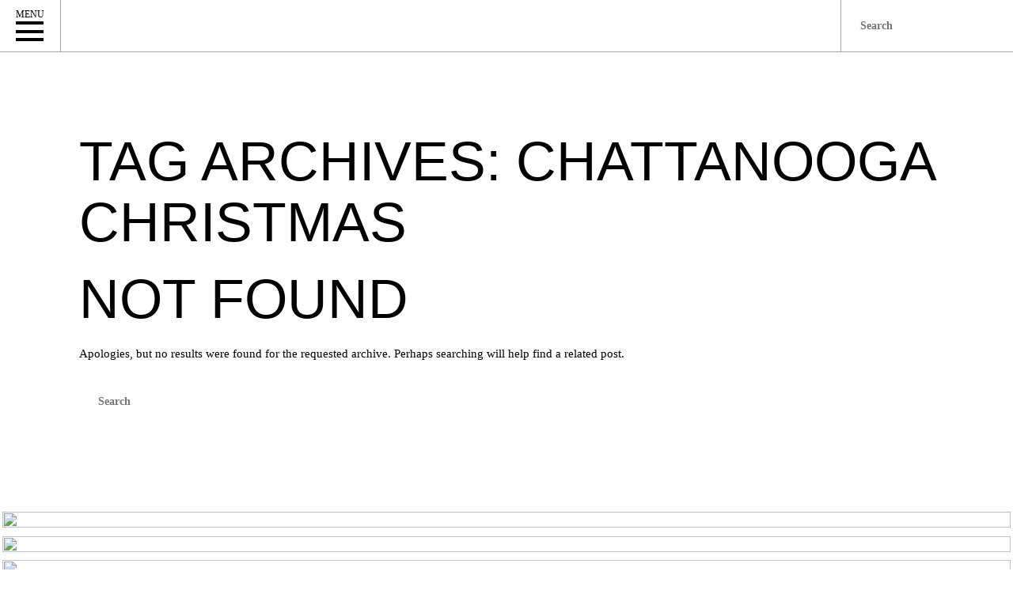

--- FILE ---
content_type: text/html; charset=UTF-8
request_url: https://cityscopemag.com/tag/chattanooga-christmas/
body_size: 32717
content:
<!DOCTYPE html>
<html lang="en-US">
<head><meta charset="UTF-8" /><script>if(navigator.userAgent.match(/MSIE|Internet Explorer/i)||navigator.userAgent.match(/Trident\/7\..*?rv:11/i)){var href=document.location.href;if(!href.match(/[?&]nowprocket/)){if(href.indexOf("?")==-1){if(href.indexOf("#")==-1){document.location.href=href+"?nowprocket=1"}else{document.location.href=href.replace("#","?nowprocket=1#")}}else{if(href.indexOf("#")==-1){document.location.href=href+"&nowprocket=1"}else{document.location.href=href.replace("#","&nowprocket=1#")}}}}</script><script>(()=>{class RocketLazyLoadScripts{constructor(){this.v="2.0.4",this.userEvents=["keydown","keyup","mousedown","mouseup","mousemove","mouseover","mouseout","touchmove","touchstart","touchend","touchcancel","wheel","click","dblclick","input"],this.attributeEvents=["onblur","onclick","oncontextmenu","ondblclick","onfocus","onmousedown","onmouseenter","onmouseleave","onmousemove","onmouseout","onmouseover","onmouseup","onmousewheel","onscroll","onsubmit"]}async t(){this.i(),this.o(),/iP(ad|hone)/.test(navigator.userAgent)&&this.h(),this.u(),this.l(this),this.m(),this.k(this),this.p(this),this._(),await Promise.all([this.R(),this.L()]),this.lastBreath=Date.now(),this.S(this),this.P(),this.D(),this.O(),this.M(),await this.C(this.delayedScripts.normal),await this.C(this.delayedScripts.defer),await this.C(this.delayedScripts.async),await this.T(),await this.F(),await this.j(),await this.A(),window.dispatchEvent(new Event("rocket-allScriptsLoaded")),this.everythingLoaded=!0,this.lastTouchEnd&&await new Promise(t=>setTimeout(t,500-Date.now()+this.lastTouchEnd)),this.I(),this.H(),this.U(),this.W()}i(){this.CSPIssue=sessionStorage.getItem("rocketCSPIssue"),document.addEventListener("securitypolicyviolation",t=>{this.CSPIssue||"script-src-elem"!==t.violatedDirective||"data"!==t.blockedURI||(this.CSPIssue=!0,sessionStorage.setItem("rocketCSPIssue",!0))},{isRocket:!0})}o(){window.addEventListener("pageshow",t=>{this.persisted=t.persisted,this.realWindowLoadedFired=!0},{isRocket:!0}),window.addEventListener("pagehide",()=>{this.onFirstUserAction=null},{isRocket:!0})}h(){let t;function e(e){t=e}window.addEventListener("touchstart",e,{isRocket:!0}),window.addEventListener("touchend",function i(o){o.changedTouches[0]&&t.changedTouches[0]&&Math.abs(o.changedTouches[0].pageX-t.changedTouches[0].pageX)<10&&Math.abs(o.changedTouches[0].pageY-t.changedTouches[0].pageY)<10&&o.timeStamp-t.timeStamp<200&&(window.removeEventListener("touchstart",e,{isRocket:!0}),window.removeEventListener("touchend",i,{isRocket:!0}),"INPUT"===o.target.tagName&&"text"===o.target.type||(o.target.dispatchEvent(new TouchEvent("touchend",{target:o.target,bubbles:!0})),o.target.dispatchEvent(new MouseEvent("mouseover",{target:o.target,bubbles:!0})),o.target.dispatchEvent(new PointerEvent("click",{target:o.target,bubbles:!0,cancelable:!0,detail:1,clientX:o.changedTouches[0].clientX,clientY:o.changedTouches[0].clientY})),event.preventDefault()))},{isRocket:!0})}q(t){this.userActionTriggered||("mousemove"!==t.type||this.firstMousemoveIgnored?"keyup"===t.type||"mouseover"===t.type||"mouseout"===t.type||(this.userActionTriggered=!0,this.onFirstUserAction&&this.onFirstUserAction()):this.firstMousemoveIgnored=!0),"click"===t.type&&t.preventDefault(),t.stopPropagation(),t.stopImmediatePropagation(),"touchstart"===this.lastEvent&&"touchend"===t.type&&(this.lastTouchEnd=Date.now()),"click"===t.type&&(this.lastTouchEnd=0),this.lastEvent=t.type,t.composedPath&&t.composedPath()[0].getRootNode()instanceof ShadowRoot&&(t.rocketTarget=t.composedPath()[0]),this.savedUserEvents.push(t)}u(){this.savedUserEvents=[],this.userEventHandler=this.q.bind(this),this.userEvents.forEach(t=>window.addEventListener(t,this.userEventHandler,{passive:!1,isRocket:!0})),document.addEventListener("visibilitychange",this.userEventHandler,{isRocket:!0})}U(){this.userEvents.forEach(t=>window.removeEventListener(t,this.userEventHandler,{passive:!1,isRocket:!0})),document.removeEventListener("visibilitychange",this.userEventHandler,{isRocket:!0}),this.savedUserEvents.forEach(t=>{(t.rocketTarget||t.target).dispatchEvent(new window[t.constructor.name](t.type,t))})}m(){const t="return false",e=Array.from(this.attributeEvents,t=>"data-rocket-"+t),i="["+this.attributeEvents.join("],[")+"]",o="[data-rocket-"+this.attributeEvents.join("],[data-rocket-")+"]",s=(e,i,o)=>{o&&o!==t&&(e.setAttribute("data-rocket-"+i,o),e["rocket"+i]=new Function("event",o),e.setAttribute(i,t))};new MutationObserver(t=>{for(const n of t)"attributes"===n.type&&(n.attributeName.startsWith("data-rocket-")||this.everythingLoaded?n.attributeName.startsWith("data-rocket-")&&this.everythingLoaded&&this.N(n.target,n.attributeName.substring(12)):s(n.target,n.attributeName,n.target.getAttribute(n.attributeName))),"childList"===n.type&&n.addedNodes.forEach(t=>{if(t.nodeType===Node.ELEMENT_NODE)if(this.everythingLoaded)for(const i of[t,...t.querySelectorAll(o)])for(const t of i.getAttributeNames())e.includes(t)&&this.N(i,t.substring(12));else for(const e of[t,...t.querySelectorAll(i)])for(const t of e.getAttributeNames())this.attributeEvents.includes(t)&&s(e,t,e.getAttribute(t))})}).observe(document,{subtree:!0,childList:!0,attributeFilter:[...this.attributeEvents,...e]})}I(){this.attributeEvents.forEach(t=>{document.querySelectorAll("[data-rocket-"+t+"]").forEach(e=>{this.N(e,t)})})}N(t,e){const i=t.getAttribute("data-rocket-"+e);i&&(t.setAttribute(e,i),t.removeAttribute("data-rocket-"+e))}k(t){Object.defineProperty(HTMLElement.prototype,"onclick",{get(){return this.rocketonclick||null},set(e){this.rocketonclick=e,this.setAttribute(t.everythingLoaded?"onclick":"data-rocket-onclick","this.rocketonclick(event)")}})}S(t){function e(e,i){let o=e[i];e[i]=null,Object.defineProperty(e,i,{get:()=>o,set(s){t.everythingLoaded?o=s:e["rocket"+i]=o=s}})}e(document,"onreadystatechange"),e(window,"onload"),e(window,"onpageshow");try{Object.defineProperty(document,"readyState",{get:()=>t.rocketReadyState,set(e){t.rocketReadyState=e},configurable:!0}),document.readyState="loading"}catch(t){console.log("WPRocket DJE readyState conflict, bypassing")}}l(t){this.originalAddEventListener=EventTarget.prototype.addEventListener,this.originalRemoveEventListener=EventTarget.prototype.removeEventListener,this.savedEventListeners=[],EventTarget.prototype.addEventListener=function(e,i,o){o&&o.isRocket||!t.B(e,this)&&!t.userEvents.includes(e)||t.B(e,this)&&!t.userActionTriggered||e.startsWith("rocket-")||t.everythingLoaded?t.originalAddEventListener.call(this,e,i,o):(t.savedEventListeners.push({target:this,remove:!1,type:e,func:i,options:o}),"mouseenter"!==e&&"mouseleave"!==e||t.originalAddEventListener.call(this,e,t.savedUserEvents.push,o))},EventTarget.prototype.removeEventListener=function(e,i,o){o&&o.isRocket||!t.B(e,this)&&!t.userEvents.includes(e)||t.B(e,this)&&!t.userActionTriggered||e.startsWith("rocket-")||t.everythingLoaded?t.originalRemoveEventListener.call(this,e,i,o):t.savedEventListeners.push({target:this,remove:!0,type:e,func:i,options:o})}}J(t,e){this.savedEventListeners=this.savedEventListeners.filter(i=>{let o=i.type,s=i.target||window;return e!==o||t!==s||(this.B(o,s)&&(i.type="rocket-"+o),this.$(i),!1)})}H(){EventTarget.prototype.addEventListener=this.originalAddEventListener,EventTarget.prototype.removeEventListener=this.originalRemoveEventListener,this.savedEventListeners.forEach(t=>this.$(t))}$(t){t.remove?this.originalRemoveEventListener.call(t.target,t.type,t.func,t.options):this.originalAddEventListener.call(t.target,t.type,t.func,t.options)}p(t){let e;function i(e){return t.everythingLoaded?e:e.split(" ").map(t=>"load"===t||t.startsWith("load.")?"rocket-jquery-load":t).join(" ")}function o(o){function s(e){const s=o.fn[e];o.fn[e]=o.fn.init.prototype[e]=function(){return this[0]===window&&t.userActionTriggered&&("string"==typeof arguments[0]||arguments[0]instanceof String?arguments[0]=i(arguments[0]):"object"==typeof arguments[0]&&Object.keys(arguments[0]).forEach(t=>{const e=arguments[0][t];delete arguments[0][t],arguments[0][i(t)]=e})),s.apply(this,arguments),this}}if(o&&o.fn&&!t.allJQueries.includes(o)){const e={DOMContentLoaded:[],"rocket-DOMContentLoaded":[]};for(const t in e)document.addEventListener(t,()=>{e[t].forEach(t=>t())},{isRocket:!0});o.fn.ready=o.fn.init.prototype.ready=function(i){function s(){parseInt(o.fn.jquery)>2?setTimeout(()=>i.bind(document)(o)):i.bind(document)(o)}return"function"==typeof i&&(t.realDomReadyFired?!t.userActionTriggered||t.fauxDomReadyFired?s():e["rocket-DOMContentLoaded"].push(s):e.DOMContentLoaded.push(s)),o([])},s("on"),s("one"),s("off"),t.allJQueries.push(o)}e=o}t.allJQueries=[],o(window.jQuery),Object.defineProperty(window,"jQuery",{get:()=>e,set(t){o(t)}})}P(){const t=new Map;document.write=document.writeln=function(e){const i=document.currentScript,o=document.createRange(),s=i.parentElement;let n=t.get(i);void 0===n&&(n=i.nextSibling,t.set(i,n));const c=document.createDocumentFragment();o.setStart(c,0),c.appendChild(o.createContextualFragment(e)),s.insertBefore(c,n)}}async R(){return new Promise(t=>{this.userActionTriggered?t():this.onFirstUserAction=t})}async L(){return new Promise(t=>{document.addEventListener("DOMContentLoaded",()=>{this.realDomReadyFired=!0,t()},{isRocket:!0})})}async j(){return this.realWindowLoadedFired?Promise.resolve():new Promise(t=>{window.addEventListener("load",t,{isRocket:!0})})}M(){this.pendingScripts=[];this.scriptsMutationObserver=new MutationObserver(t=>{for(const e of t)e.addedNodes.forEach(t=>{"SCRIPT"!==t.tagName||t.noModule||t.isWPRocket||this.pendingScripts.push({script:t,promise:new Promise(e=>{const i=()=>{const i=this.pendingScripts.findIndex(e=>e.script===t);i>=0&&this.pendingScripts.splice(i,1),e()};t.addEventListener("load",i,{isRocket:!0}),t.addEventListener("error",i,{isRocket:!0}),setTimeout(i,1e3)})})})}),this.scriptsMutationObserver.observe(document,{childList:!0,subtree:!0})}async F(){await this.X(),this.pendingScripts.length?(await this.pendingScripts[0].promise,await this.F()):this.scriptsMutationObserver.disconnect()}D(){this.delayedScripts={normal:[],async:[],defer:[]},document.querySelectorAll("script[type$=rocketlazyloadscript]").forEach(t=>{t.hasAttribute("data-rocket-src")?t.hasAttribute("async")&&!1!==t.async?this.delayedScripts.async.push(t):t.hasAttribute("defer")&&!1!==t.defer||"module"===t.getAttribute("data-rocket-type")?this.delayedScripts.defer.push(t):this.delayedScripts.normal.push(t):this.delayedScripts.normal.push(t)})}async _(){await this.L();let t=[];document.querySelectorAll("script[type$=rocketlazyloadscript][data-rocket-src]").forEach(e=>{let i=e.getAttribute("data-rocket-src");if(i&&!i.startsWith("data:")){i.startsWith("//")&&(i=location.protocol+i);try{const o=new URL(i).origin;o!==location.origin&&t.push({src:o,crossOrigin:e.crossOrigin||"module"===e.getAttribute("data-rocket-type")})}catch(t){}}}),t=[...new Map(t.map(t=>[JSON.stringify(t),t])).values()],this.Y(t,"preconnect")}async G(t){if(await this.K(),!0!==t.noModule||!("noModule"in HTMLScriptElement.prototype))return new Promise(e=>{let i;function o(){(i||t).setAttribute("data-rocket-status","executed"),e()}try{if(navigator.userAgent.includes("Firefox/")||""===navigator.vendor||this.CSPIssue)i=document.createElement("script"),[...t.attributes].forEach(t=>{let e=t.nodeName;"type"!==e&&("data-rocket-type"===e&&(e="type"),"data-rocket-src"===e&&(e="src"),i.setAttribute(e,t.nodeValue))}),t.text&&(i.text=t.text),t.nonce&&(i.nonce=t.nonce),i.hasAttribute("src")?(i.addEventListener("load",o,{isRocket:!0}),i.addEventListener("error",()=>{i.setAttribute("data-rocket-status","failed-network"),e()},{isRocket:!0}),setTimeout(()=>{i.isConnected||e()},1)):(i.text=t.text,o()),i.isWPRocket=!0,t.parentNode.replaceChild(i,t);else{const i=t.getAttribute("data-rocket-type"),s=t.getAttribute("data-rocket-src");i?(t.type=i,t.removeAttribute("data-rocket-type")):t.removeAttribute("type"),t.addEventListener("load",o,{isRocket:!0}),t.addEventListener("error",i=>{this.CSPIssue&&i.target.src.startsWith("data:")?(console.log("WPRocket: CSP fallback activated"),t.removeAttribute("src"),this.G(t).then(e)):(t.setAttribute("data-rocket-status","failed-network"),e())},{isRocket:!0}),s?(t.fetchPriority="high",t.removeAttribute("data-rocket-src"),t.src=s):t.src="data:text/javascript;base64,"+window.btoa(unescape(encodeURIComponent(t.text)))}}catch(i){t.setAttribute("data-rocket-status","failed-transform"),e()}});t.setAttribute("data-rocket-status","skipped")}async C(t){const e=t.shift();return e?(e.isConnected&&await this.G(e),this.C(t)):Promise.resolve()}O(){this.Y([...this.delayedScripts.normal,...this.delayedScripts.defer,...this.delayedScripts.async],"preload")}Y(t,e){this.trash=this.trash||[];let i=!0;var o=document.createDocumentFragment();t.forEach(t=>{const s=t.getAttribute&&t.getAttribute("data-rocket-src")||t.src;if(s&&!s.startsWith("data:")){const n=document.createElement("link");n.href=s,n.rel=e,"preconnect"!==e&&(n.as="script",n.fetchPriority=i?"high":"low"),t.getAttribute&&"module"===t.getAttribute("data-rocket-type")&&(n.crossOrigin=!0),t.crossOrigin&&(n.crossOrigin=t.crossOrigin),t.integrity&&(n.integrity=t.integrity),t.nonce&&(n.nonce=t.nonce),o.appendChild(n),this.trash.push(n),i=!1}}),document.head.appendChild(o)}W(){this.trash.forEach(t=>t.remove())}async T(){try{document.readyState="interactive"}catch(t){}this.fauxDomReadyFired=!0;try{await this.K(),this.J(document,"readystatechange"),document.dispatchEvent(new Event("rocket-readystatechange")),await this.K(),document.rocketonreadystatechange&&document.rocketonreadystatechange(),await this.K(),this.J(document,"DOMContentLoaded"),document.dispatchEvent(new Event("rocket-DOMContentLoaded")),await this.K(),this.J(window,"DOMContentLoaded"),window.dispatchEvent(new Event("rocket-DOMContentLoaded"))}catch(t){console.error(t)}}async A(){try{document.readyState="complete"}catch(t){}try{await this.K(),this.J(document,"readystatechange"),document.dispatchEvent(new Event("rocket-readystatechange")),await this.K(),document.rocketonreadystatechange&&document.rocketonreadystatechange(),await this.K(),this.J(window,"load"),window.dispatchEvent(new Event("rocket-load")),await this.K(),window.rocketonload&&window.rocketonload(),await this.K(),this.allJQueries.forEach(t=>t(window).trigger("rocket-jquery-load")),await this.K(),this.J(window,"pageshow");const t=new Event("rocket-pageshow");t.persisted=this.persisted,window.dispatchEvent(t),await this.K(),window.rocketonpageshow&&window.rocketonpageshow({persisted:this.persisted})}catch(t){console.error(t)}}async K(){Date.now()-this.lastBreath>45&&(await this.X(),this.lastBreath=Date.now())}async X(){return document.hidden?new Promise(t=>setTimeout(t)):new Promise(t=>requestAnimationFrame(t))}B(t,e){return e===document&&"readystatechange"===t||(e===document&&"DOMContentLoaded"===t||(e===window&&"DOMContentLoaded"===t||(e===window&&"load"===t||e===window&&"pageshow"===t)))}static run(){(new RocketLazyLoadScripts).t()}}RocketLazyLoadScripts.run()})();</script>

<meta content="width=device-width; initial-scale=1.0; maximum-scale=1.0; user-scalable=1;" name="viewport">
<title>chattanooga christmas | CityScope MagazineCityScope Magazine</title>
<style id="wpr-usedcss">.single article ul{font-size:1.5em;line-height:1.38;font-family:GothamBook;margin-bottom:14px}.single article ul li{margin-bottom:4px}.single article ul li:before{content:"\2022";margin-right:6px;display:inline-block}.nav_magazines .magazine_menu li a img{-webkit-transition:.4s;-moz-transition:.4s;transition:.4s;-webkit-filter:grayscale(100%);-moz-filter:grayscale(100%);filter:grayscale(100%)}.nav_magazines .magazine_menu li a:hover img{-webkit-filter:none;-moz-filter:none;filter:none}@media (max-width:500px){.latest_posts .blog_titles{display:none!important}.latest_posts .blog_featureds{width:100%!important;height:300px;display:block}.header_fixed .logo{padding:7px 5px!important}}img:is([sizes=auto i],[sizes^="auto," i]){contain-intrinsic-size:3000px 1500px}.elementor-kit-65582{--e-global-color-primary:#6EC1E4;--e-global-color-secondary:#54595F;--e-global-color-text:#7A7A7A;--e-global-color-accent:#61CE70;--e-global-color-00a8dff:#B8975D;--e-global-typography-primary-font-family:"Roboto";--e-global-typography-primary-font-weight:600;--e-global-typography-secondary-font-family:"Roboto Slab";--e-global-typography-secondary-font-weight:400;--e-global-typography-text-font-family:"Roboto";--e-global-typography-text-font-weight:400;--e-global-typography-accent-font-family:"Roboto";--e-global-typography-accent-font-weight:500}.elementor-widget:not(:last-child){--kit-widget-spacing:20px}.elementor-element{--widgets-spacing:20px 20px;--widgets-spacing-row:20px;--widgets-spacing-column:20px}@media(max-width:1024px){.elementor-section.elementor-section-boxed>.elementor-container{max-width:1024px}}@media(max-width:767px){.elementor-section.elementor-section-boxed>.elementor-container{max-width:767px}}.forminator-custom-form{display:block!important}.single article ul li:before{display:none!important}.elementor-66907 .elementor-element.elementor-element-16f8f69b>.elementor-container>.elementor-column>.elementor-widget-wrap{align-content:center;align-items:center}.elementor-66907 .elementor-element.elementor-element-16f8f69b>.elementor-container{min-height:450px}.elementor-66907 .elementor-element.elementor-element-5f3aaf97>.elementor-element-populated{border-style:none}.elementor-66907 .elementor-element.elementor-element-276daaba{width:auto;max-width:auto;margin:0 0 calc(var(--kit-widget-spacing,0px) + -5px) 0;top:0}body:not(.rtl) .elementor-66907 .elementor-element.elementor-element-276daaba{right:0}body.rtl .elementor-66907 .elementor-element.elementor-element-276daaba{left:0}.elementor-66907 .elementor-element.elementor-element-276daaba .elementor-icon-wrapper{text-align:right}.elementor-66907 .elementor-element.elementor-element-276daaba.elementor-view-stacked .elementor-icon{background-color:#fe7f4c}.elementor-66907 .elementor-element.elementor-element-276daaba.elementor-view-default .elementor-icon,.elementor-66907 .elementor-element.elementor-element-276daaba.elementor-view-framed .elementor-icon{color:#fe7f4c;border-color:#fe7f4c}.elementor-66907 .elementor-element.elementor-element-276daaba.elementor-view-default .elementor-icon svg,.elementor-66907 .elementor-element.elementor-element-276daaba.elementor-view-framed .elementor-icon{fill:#FE7F4C}.elementor-66907 .elementor-element.elementor-element-276daaba.elementor-view-stacked .elementor-icon:hover{background-color:#353535}.elementor-66907 .elementor-element.elementor-element-276daaba.elementor-view-default .elementor-icon:hover,.elementor-66907 .elementor-element.elementor-element-276daaba.elementor-view-framed .elementor-icon:hover{color:#353535;border-color:#353535}.elementor-66907 .elementor-element.elementor-element-276daaba.elementor-view-default .elementor-icon:hover svg,.elementor-66907 .elementor-element.elementor-element-276daaba.elementor-view-framed .elementor-icon:hover{fill:#353535}.elementor-66907 .elementor-element.elementor-element-276daaba .elementor-icon{font-size:18px}.elementor-66907 .elementor-element.elementor-element-276daaba .elementor-icon svg{height:18px}.elementor-66907 .elementor-element.elementor-element-47bce0b img{width:75%}.elementor-widget-heading .elementor-heading-title{font-family:var( --e-global-typography-primary-font-family ),Sans-serif;font-weight:var(--e-global-typography-primary-font-weight);color:var(--e-global-color-primary)}.elementor-66907 .elementor-element.elementor-element-32e8422b{text-align:center}.elementor-66907 .elementor-element.elementor-element-32e8422b .elementor-heading-title{font-family:"Cormorant Garamond",Sans-serif;font-size:38px;font-weight:700;line-height:43px;letter-spacing:0;color:#000}.elementor-66907 .elementor-element.elementor-element-bac9ca2>.elementor-container{max-width:300px}.elementor-widget-form .elementor-field-group>label{color:var(--e-global-color-text)}.elementor-widget-form .elementor-field-group>label{font-family:var( --e-global-typography-text-font-family ),Sans-serif;font-weight:var(--e-global-typography-text-font-weight)}.elementor-widget-form .elementor-field-group .elementor-field{color:var(--e-global-color-text)}.elementor-widget-form .elementor-field-group .elementor-field{font-family:var( --e-global-typography-text-font-family ),Sans-serif;font-weight:var(--e-global-typography-text-font-weight)}.elementor-widget-form .elementor-button{font-family:var( --e-global-typography-accent-font-family ),Sans-serif;font-weight:var(--e-global-typography-accent-font-weight)}.elementor-widget-form .elementor-button[type=submit]{background-color:var(--e-global-color-accent)}.elementor-widget-form{--e-form-steps-indicator-inactive-primary-color:var(--e-global-color-text);--e-form-steps-indicator-active-primary-color:var(--e-global-color-accent);--e-form-steps-indicator-completed-primary-color:var(--e-global-color-accent);--e-form-steps-indicator-progress-color:var(--e-global-color-accent);--e-form-steps-indicator-progress-background-color:var(--e-global-color-text);--e-form-steps-indicator-progress-meter-color:var(--e-global-color-text)}.elementor-66907 .elementor-element.elementor-element-33ddd35c{margin:7% 0 calc(var(--kit-widget-spacing,0px) + 0%) 0;--e-form-steps-indicators-spacing:20px;--e-form-steps-indicator-padding:30px;--e-form-steps-indicator-inactive-primary-color:#353535;--e-form-steps-indicator-inactive-secondary-color:#ffffff;--e-form-steps-indicator-active-primary-color:#FE7F4C;--e-form-steps-indicator-active-secondary-color:#ffffff;--e-form-steps-indicator-completed-primary-color:#FE7F4C;--e-form-steps-indicator-completed-secondary-color:#ffffff;--e-form-steps-divider-width:1px;--e-form-steps-divider-gap:10px}.elementor-66907 .elementor-element.elementor-element-33ddd35c .elementor-field-group{padding-right:calc(10px/2);padding-left:calc(10px/2);margin-bottom:25px}.elementor-66907 .elementor-element.elementor-element-33ddd35c .elementor-form-fields-wrapper{margin-left:calc(-10px/2);margin-right:calc(-10px/2);margin-bottom:-25px}.elementor-66907 .elementor-element.elementor-element-33ddd35c .elementor-field-group.recaptcha_v3-bottomleft,.elementor-66907 .elementor-element.elementor-element-33ddd35c .elementor-field-group.recaptcha_v3-bottomright{margin-bottom:0}body.rtl .elementor-66907 .elementor-element.elementor-element-33ddd35c .elementor-labels-inline .elementor-field-group>label{padding-left:0}body:not(.rtl) .elementor-66907 .elementor-element.elementor-element-33ddd35c .elementor-labels-inline .elementor-field-group>label{padding-right:0}body .elementor-66907 .elementor-element.elementor-element-33ddd35c .elementor-labels-above .elementor-field-group>label{padding-bottom:0}.elementor-66907 .elementor-element.elementor-element-33ddd35c .elementor-field-group>label,.elementor-66907 .elementor-element.elementor-element-33ddd35c .elementor-field-subgroup label{color:#353535}.elementor-66907 .elementor-element.elementor-element-33ddd35c .elementor-field-group>label{font-family:Raleway,Sans-serif;font-size:16px;font-weight:400;text-transform:none;font-style:normal;line-height:21px;letter-spacing:0}.elementor-66907 .elementor-element.elementor-element-33ddd35c .elementor-field-type-html{padding-bottom:0;color:#353535;font-family:Raleway,Sans-serif;font-size:16px;font-weight:400;text-transform:none;font-style:normal;line-height:21px;letter-spacing:0}.elementor-66907 .elementor-element.elementor-element-33ddd35c .elementor-field-group .elementor-field{color:#353535}.elementor-66907 .elementor-element.elementor-element-33ddd35c .elementor-field-group .elementor-field,.elementor-66907 .elementor-element.elementor-element-33ddd35c .elementor-field-subgroup label{font-family:Raleway,Sans-serif;font-size:16px;font-weight:400;text-transform:none;font-style:normal;line-height:21px;letter-spacing:0}.elementor-66907 .elementor-element.elementor-element-33ddd35c .elementor-field-group .elementor-field:not(.elementor-select-wrapper){border-color:#353535;border-width:0 0 1px;border-radius:0 0 0 0}.elementor-66907 .elementor-element.elementor-element-33ddd35c .elementor-field-group .elementor-select-wrapper select{border-color:#353535;border-width:0 0 1px;border-radius:0 0 0 0}.elementor-66907 .elementor-element.elementor-element-33ddd35c .elementor-field-group .elementor-select-wrapper::before{color:#353535}.elementor-66907 .elementor-element.elementor-element-33ddd35c .elementor-button{font-family:Raleway,Sans-serif;font-size:14px;font-weight:700;text-transform:capitalize;line-height:1em;letter-spacing:1px;border-style:solid;border-width:2px;border-radius:0 0 0 0;padding:10px 25px}.elementor-66907 .elementor-element.elementor-element-33ddd35c .e-form__buttons__wrapper__button-next{background-color:var(--e-global-color-00a8dff);color:#fff;border-color:var(--e-global-color-00a8dff)}.elementor-66907 .elementor-element.elementor-element-33ddd35c .elementor-button[type=submit]{background-color:var(--e-global-color-00a8dff);color:#fff;border-color:var(--e-global-color-00a8dff)}.elementor-66907 .elementor-element.elementor-element-33ddd35c .elementor-button[type=submit] svg *{fill:#FFFFFF}.elementor-66907 .elementor-element.elementor-element-33ddd35c .e-form__buttons__wrapper__button-previous{background-color:var(--e-global-color-00a8dff);color:#fff}.elementor-66907 .elementor-element.elementor-element-33ddd35c .e-form__buttons__wrapper__button-next:hover{background-color:#353535;color:#fff;border-color:#353535}.elementor-66907 .elementor-element.elementor-element-33ddd35c .elementor-button[type=submit]:hover{background-color:#353535;color:#fff;border-color:#353535}.elementor-66907 .elementor-element.elementor-element-33ddd35c .elementor-button[type=submit]:hover svg *{fill:#FFFFFF}.elementor-66907 .elementor-element.elementor-element-33ddd35c .e-form__buttons__wrapper__button-previous:hover{color:#fff}.elementor-66907 .elementor-element.elementor-element-33ddd35c .elementor-message{font-family:Raleway,Sans-serif;font-size:16px;font-weight:400;text-transform:none;font-style:normal;line-height:21px;letter-spacing:0}.elementor-66907 .elementor-element.elementor-element-33ddd35c .elementor-message.elementor-message-success{color:#353535}.elementor-66907 .elementor-element.elementor-element-33ddd35c .elementor-message.elementor-message-danger{color:#fe7f4c}.elementor-66907 .elementor-element.elementor-element-33ddd35c .e-form__indicators__indicator,.elementor-66907 .elementor-element.elementor-element-33ddd35c .e-form__indicators__indicator__label{font-family:Raleway,Sans-serif;font-size:14px;font-weight:700;text-transform:capitalize;line-height:1em}#elementor-popup-modal-66907 .dialog-widget-content{animation-duration:1.2s;background-color:#fff;border-style:none}#elementor-popup-modal-66907{background-color:#b8975DB8;justify-content:center;align-items:center;pointer-events:all}#elementor-popup-modal-66907 .dialog-message{width:500px;height:500px;align-items:center;padding:0 5%}#elementor-popup-modal-66907 .dialog-close-button{display:flex}@media(max-width:1024px){.elementor-66907 .elementor-element.elementor-element-16f8f69b>.elementor-container{min-height:440px}.elementor-66907 .elementor-element.elementor-element-33ddd35c .elementor-field-group>label{font-size:14px}.elementor-66907 .elementor-element.elementor-element-33ddd35c .elementor-field-type-html{font-size:14px}.elementor-66907 .elementor-element.elementor-element-33ddd35c .elementor-field-group .elementor-field,.elementor-66907 .elementor-element.elementor-element-33ddd35c .elementor-field-subgroup label{font-size:14px}.elementor-66907 .elementor-element.elementor-element-33ddd35c .elementor-message{font-size:14px}#elementor-popup-modal-66907 .dialog-message{width:500px;height:500px}}@media(max-width:767px){.elementor-66907 .elementor-element.elementor-element-16f8f69b>.elementor-container{min-height:465px}.elementor-66907 .elementor-element.elementor-element-276daaba .elementor-icon{font-size:16px}.elementor-66907 .elementor-element.elementor-element-276daaba .elementor-icon svg{height:16px}.elementor-66907 .elementor-element.elementor-element-47bce0b img{width:85%}.elementor-66907 .elementor-element.elementor-element-32e8422b .elementor-heading-title{font-size:28px;line-height:31px}.elementor-66907 .elementor-element.elementor-element-33ddd35c .elementor-button{font-size:12px}.elementor-66907 .elementor-element.elementor-element-33ddd35c .e-form__indicators__indicator,.elementor-66907 .elementor-element.elementor-element-33ddd35c .e-form__indicators__indicator__label{font-size:12px}#elementor-popup-modal-66907 .dialog-message{width:320px}}:where(.wp-block-button__link){border-radius:9999px;box-shadow:none;padding:calc(.667em + 2px) calc(1.333em + 2px);text-decoration:none}:root :where(.wp-block-button .wp-block-button__link.is-style-outline),:root :where(.wp-block-button.is-style-outline>.wp-block-button__link){border:2px solid;padding:.667em 1.333em}:root :where(.wp-block-button .wp-block-button__link.is-style-outline:not(.has-text-color)),:root :where(.wp-block-button.is-style-outline>.wp-block-button__link:not(.has-text-color)){color:currentColor}:root :where(.wp-block-button .wp-block-button__link.is-style-outline:not(.has-background)),:root :where(.wp-block-button.is-style-outline>.wp-block-button__link:not(.has-background)){background-color:initial;background-image:none}:where(.wp-block-calendar table:not(.has-background) th){background:#ddd}:where(.wp-block-columns){margin-bottom:1.75em}:where(.wp-block-columns.has-background){padding:1.25em 2.375em}:where(.wp-block-post-comments input[type=submit]){border:none}:where(.wp-block-cover-image:not(.has-text-color)),:where(.wp-block-cover:not(.has-text-color)){color:#fff}:where(.wp-block-cover-image.is-light:not(.has-text-color)),:where(.wp-block-cover.is-light:not(.has-text-color)){color:#000}:root :where(.wp-block-cover h1:not(.has-text-color)),:root :where(.wp-block-cover h2:not(.has-text-color)),:root :where(.wp-block-cover h3:not(.has-text-color)),:root :where(.wp-block-cover h4:not(.has-text-color)),:root :where(.wp-block-cover h5:not(.has-text-color)),:root :where(.wp-block-cover h6:not(.has-text-color)),:root :where(.wp-block-cover p:not(.has-text-color)){color:inherit}:where(.wp-block-file){margin-bottom:1.5em}:where(.wp-block-file__button){border-radius:2em;display:inline-block;padding:.5em 1em}:where(.wp-block-file__button):is(a):active,:where(.wp-block-file__button):is(a):focus,:where(.wp-block-file__button):is(a):hover,:where(.wp-block-file__button):is(a):visited{box-shadow:none;color:#fff;opacity:.85;text-decoration:none}:where(.wp-block-group.wp-block-group-is-layout-constrained){position:relative}:root :where(.wp-block-image.is-style-rounded img,.wp-block-image .is-style-rounded img){border-radius:9999px}:where(.wp-block-latest-comments:not([style*=line-height] .wp-block-latest-comments__comment)){line-height:1.1}:where(.wp-block-latest-comments:not([style*=line-height] .wp-block-latest-comments__comment-excerpt p)){line-height:1.8}:root :where(.wp-block-latest-posts.is-grid){padding:0}:root :where(.wp-block-latest-posts.wp-block-latest-posts__list){padding-left:0}ul{box-sizing:border-box}:root :where(.wp-block-list.has-background){padding:1.25em 2.375em}:where(.wp-block-navigation.has-background .wp-block-navigation-item a:not(.wp-element-button)),:where(.wp-block-navigation.has-background .wp-block-navigation-submenu a:not(.wp-element-button)){padding:.5em 1em}:where(.wp-block-navigation .wp-block-navigation__submenu-container .wp-block-navigation-item a:not(.wp-element-button)),:where(.wp-block-navigation .wp-block-navigation__submenu-container .wp-block-navigation-submenu a:not(.wp-element-button)),:where(.wp-block-navigation .wp-block-navigation__submenu-container .wp-block-navigation-submenu button.wp-block-navigation-item__content),:where(.wp-block-navigation .wp-block-navigation__submenu-container .wp-block-pages-list__item button.wp-block-navigation-item__content){padding:.5em 1em}:root :where(p.has-background){padding:1.25em 2.375em}:where(p.has-text-color:not(.has-link-color)) a{color:inherit}:where(.wp-block-post-comments-form) input:not([type=submit]),:where(.wp-block-post-comments-form) textarea{border:1px solid #949494;font-family:inherit;font-size:1em}:where(.wp-block-post-comments-form) input:where(:not([type=submit]):not([type=checkbox])),:where(.wp-block-post-comments-form) textarea{padding:calc(.667em + 2px)}:where(.wp-block-post-excerpt){box-sizing:border-box;margin-bottom:var(--wp--style--block-gap);margin-top:var(--wp--style--block-gap)}:where(.wp-block-preformatted.has-background){padding:1.25em 2.375em}:where(.wp-block-search__button){border:1px solid #ccc;padding:6px 10px}:where(.wp-block-search__input){font-family:inherit;font-size:inherit;font-style:inherit;font-weight:inherit;letter-spacing:inherit;line-height:inherit;text-transform:inherit}:where(.wp-block-search__button-inside .wp-block-search__inside-wrapper){border:1px solid #949494;box-sizing:border-box;padding:4px}:where(.wp-block-search__button-inside .wp-block-search__inside-wrapper) .wp-block-search__input{border:none;border-radius:0;padding:0 4px}:where(.wp-block-search__button-inside .wp-block-search__inside-wrapper) .wp-block-search__input:focus{outline:0}:where(.wp-block-search__button-inside .wp-block-search__inside-wrapper) :where(.wp-block-search__button){padding:4px 8px}:root :where(.wp-block-separator.is-style-dots){height:auto;line-height:1;text-align:center}:root :where(.wp-block-separator.is-style-dots):before{color:currentColor;content:"···";font-family:serif;font-size:1.5em;letter-spacing:2em;padding-left:2em}:root :where(.wp-block-site-logo.is-style-rounded){border-radius:9999px}:where(.wp-block-social-links:not(.is-style-logos-only)) .wp-social-link{background-color:#f0f0f0;color:#444}:where(.wp-block-social-links:not(.is-style-logos-only)) .wp-social-link-amazon{background-color:#f90;color:#fff}:where(.wp-block-social-links:not(.is-style-logos-only)) .wp-social-link-bandcamp{background-color:#1ea0c3;color:#fff}:where(.wp-block-social-links:not(.is-style-logos-only)) .wp-social-link-behance{background-color:#0757fe;color:#fff}:where(.wp-block-social-links:not(.is-style-logos-only)) .wp-social-link-bluesky{background-color:#0a7aff;color:#fff}:where(.wp-block-social-links:not(.is-style-logos-only)) .wp-social-link-codepen{background-color:#1e1f26;color:#fff}:where(.wp-block-social-links:not(.is-style-logos-only)) .wp-social-link-deviantart{background-color:#02e49b;color:#fff}:where(.wp-block-social-links:not(.is-style-logos-only)) .wp-social-link-discord{background-color:#5865f2;color:#fff}:where(.wp-block-social-links:not(.is-style-logos-only)) .wp-social-link-dribbble{background-color:#e94c89;color:#fff}:where(.wp-block-social-links:not(.is-style-logos-only)) .wp-social-link-dropbox{background-color:#4280ff;color:#fff}:where(.wp-block-social-links:not(.is-style-logos-only)) .wp-social-link-etsy{background-color:#f45800;color:#fff}:where(.wp-block-social-links:not(.is-style-logos-only)) .wp-social-link-facebook{background-color:#0866ff;color:#fff}:where(.wp-block-social-links:not(.is-style-logos-only)) .wp-social-link-fivehundredpx{background-color:#000;color:#fff}:where(.wp-block-social-links:not(.is-style-logos-only)) .wp-social-link-flickr{background-color:#0461dd;color:#fff}:where(.wp-block-social-links:not(.is-style-logos-only)) .wp-social-link-foursquare{background-color:#e65678;color:#fff}:where(.wp-block-social-links:not(.is-style-logos-only)) .wp-social-link-github{background-color:#24292d;color:#fff}:where(.wp-block-social-links:not(.is-style-logos-only)) .wp-social-link-goodreads{background-color:#eceadd;color:#382110}:where(.wp-block-social-links:not(.is-style-logos-only)) .wp-social-link-google{background-color:#ea4434;color:#fff}:where(.wp-block-social-links:not(.is-style-logos-only)) .wp-social-link-gravatar{background-color:#1d4fc4;color:#fff}:where(.wp-block-social-links:not(.is-style-logos-only)) .wp-social-link-instagram{background-color:#f00075;color:#fff}:where(.wp-block-social-links:not(.is-style-logos-only)) .wp-social-link-lastfm{background-color:#e21b24;color:#fff}:where(.wp-block-social-links:not(.is-style-logos-only)) .wp-social-link-linkedin{background-color:#0d66c2;color:#fff}:where(.wp-block-social-links:not(.is-style-logos-only)) .wp-social-link-mastodon{background-color:#3288d4;color:#fff}:where(.wp-block-social-links:not(.is-style-logos-only)) .wp-social-link-medium{background-color:#000;color:#fff}:where(.wp-block-social-links:not(.is-style-logos-only)) .wp-social-link-meetup{background-color:#f6405f;color:#fff}:where(.wp-block-social-links:not(.is-style-logos-only)) .wp-social-link-patreon{background-color:#000;color:#fff}:where(.wp-block-social-links:not(.is-style-logos-only)) .wp-social-link-pinterest{background-color:#e60122;color:#fff}:where(.wp-block-social-links:not(.is-style-logos-only)) .wp-social-link-pocket{background-color:#ef4155;color:#fff}:where(.wp-block-social-links:not(.is-style-logos-only)) .wp-social-link-reddit{background-color:#ff4500;color:#fff}:where(.wp-block-social-links:not(.is-style-logos-only)) .wp-social-link-skype{background-color:#0478d7;color:#fff}:where(.wp-block-social-links:not(.is-style-logos-only)) .wp-social-link-snapchat{background-color:#fefc00;color:#fff;stroke:#000}:where(.wp-block-social-links:not(.is-style-logos-only)) .wp-social-link-soundcloud{background-color:#ff5600;color:#fff}:where(.wp-block-social-links:not(.is-style-logos-only)) .wp-social-link-spotify{background-color:#1bd760;color:#fff}:where(.wp-block-social-links:not(.is-style-logos-only)) .wp-social-link-telegram{background-color:#2aabee;color:#fff}:where(.wp-block-social-links:not(.is-style-logos-only)) .wp-social-link-threads{background-color:#000;color:#fff}:where(.wp-block-social-links:not(.is-style-logos-only)) .wp-social-link-tiktok{background-color:#000;color:#fff}:where(.wp-block-social-links:not(.is-style-logos-only)) .wp-social-link-tumblr{background-color:#011835;color:#fff}:where(.wp-block-social-links:not(.is-style-logos-only)) .wp-social-link-twitch{background-color:#6440a4;color:#fff}:where(.wp-block-social-links:not(.is-style-logos-only)) .wp-social-link-twitter{background-color:#1da1f2;color:#fff}:where(.wp-block-social-links:not(.is-style-logos-only)) .wp-social-link-vimeo{background-color:#1eb7ea;color:#fff}:where(.wp-block-social-links:not(.is-style-logos-only)) .wp-social-link-vk{background-color:#4680c2;color:#fff}:where(.wp-block-social-links:not(.is-style-logos-only)) .wp-social-link-wordpress{background-color:#3499cd;color:#fff}:where(.wp-block-social-links:not(.is-style-logos-only)) .wp-social-link-whatsapp{background-color:#25d366;color:#fff}:where(.wp-block-social-links:not(.is-style-logos-only)) .wp-social-link-x{background-color:#000;color:#fff}:where(.wp-block-social-links:not(.is-style-logos-only)) .wp-social-link-yelp{background-color:#d32422;color:#fff}:where(.wp-block-social-links:not(.is-style-logos-only)) .wp-social-link-youtube{background-color:red;color:#fff}:where(.wp-block-social-links.is-style-logos-only) .wp-social-link{background:0 0}:where(.wp-block-social-links.is-style-logos-only) .wp-social-link svg{height:1.25em;width:1.25em}:where(.wp-block-social-links.is-style-logos-only) .wp-social-link-amazon{color:#f90}:where(.wp-block-social-links.is-style-logos-only) .wp-social-link-bandcamp{color:#1ea0c3}:where(.wp-block-social-links.is-style-logos-only) .wp-social-link-behance{color:#0757fe}:where(.wp-block-social-links.is-style-logos-only) .wp-social-link-bluesky{color:#0a7aff}:where(.wp-block-social-links.is-style-logos-only) .wp-social-link-codepen{color:#1e1f26}:where(.wp-block-social-links.is-style-logos-only) .wp-social-link-deviantart{color:#02e49b}:where(.wp-block-social-links.is-style-logos-only) .wp-social-link-discord{color:#5865f2}:where(.wp-block-social-links.is-style-logos-only) .wp-social-link-dribbble{color:#e94c89}:where(.wp-block-social-links.is-style-logos-only) .wp-social-link-dropbox{color:#4280ff}:where(.wp-block-social-links.is-style-logos-only) .wp-social-link-etsy{color:#f45800}:where(.wp-block-social-links.is-style-logos-only) .wp-social-link-facebook{color:#0866ff}:where(.wp-block-social-links.is-style-logos-only) .wp-social-link-fivehundredpx{color:#000}:where(.wp-block-social-links.is-style-logos-only) .wp-social-link-flickr{color:#0461dd}:where(.wp-block-social-links.is-style-logos-only) .wp-social-link-foursquare{color:#e65678}:where(.wp-block-social-links.is-style-logos-only) .wp-social-link-github{color:#24292d}:where(.wp-block-social-links.is-style-logos-only) .wp-social-link-goodreads{color:#382110}:where(.wp-block-social-links.is-style-logos-only) .wp-social-link-google{color:#ea4434}:where(.wp-block-social-links.is-style-logos-only) .wp-social-link-gravatar{color:#1d4fc4}:where(.wp-block-social-links.is-style-logos-only) .wp-social-link-instagram{color:#f00075}:where(.wp-block-social-links.is-style-logos-only) .wp-social-link-lastfm{color:#e21b24}:where(.wp-block-social-links.is-style-logos-only) .wp-social-link-linkedin{color:#0d66c2}:where(.wp-block-social-links.is-style-logos-only) .wp-social-link-mastodon{color:#3288d4}:where(.wp-block-social-links.is-style-logos-only) .wp-social-link-medium{color:#000}:where(.wp-block-social-links.is-style-logos-only) .wp-social-link-meetup{color:#f6405f}:where(.wp-block-social-links.is-style-logos-only) .wp-social-link-patreon{color:#000}:where(.wp-block-social-links.is-style-logos-only) .wp-social-link-pinterest{color:#e60122}:where(.wp-block-social-links.is-style-logos-only) .wp-social-link-pocket{color:#ef4155}:where(.wp-block-social-links.is-style-logos-only) .wp-social-link-reddit{color:#ff4500}:where(.wp-block-social-links.is-style-logos-only) .wp-social-link-skype{color:#0478d7}:where(.wp-block-social-links.is-style-logos-only) .wp-social-link-snapchat{color:#fff;stroke:#000}:where(.wp-block-social-links.is-style-logos-only) .wp-social-link-soundcloud{color:#ff5600}:where(.wp-block-social-links.is-style-logos-only) .wp-social-link-spotify{color:#1bd760}:where(.wp-block-social-links.is-style-logos-only) .wp-social-link-telegram{color:#2aabee}:where(.wp-block-social-links.is-style-logos-only) .wp-social-link-threads{color:#000}:where(.wp-block-social-links.is-style-logos-only) .wp-social-link-tiktok{color:#000}:where(.wp-block-social-links.is-style-logos-only) .wp-social-link-tumblr{color:#011835}:where(.wp-block-social-links.is-style-logos-only) .wp-social-link-twitch{color:#6440a4}:where(.wp-block-social-links.is-style-logos-only) .wp-social-link-twitter{color:#1da1f2}:where(.wp-block-social-links.is-style-logos-only) .wp-social-link-vimeo{color:#1eb7ea}:where(.wp-block-social-links.is-style-logos-only) .wp-social-link-vk{color:#4680c2}:where(.wp-block-social-links.is-style-logos-only) .wp-social-link-whatsapp{color:#25d366}:where(.wp-block-social-links.is-style-logos-only) .wp-social-link-wordpress{color:#3499cd}:where(.wp-block-social-links.is-style-logos-only) .wp-social-link-x{color:#000}:where(.wp-block-social-links.is-style-logos-only) .wp-social-link-yelp{color:#d32422}:where(.wp-block-social-links.is-style-logos-only) .wp-social-link-youtube{color:red}:root :where(.wp-block-social-links .wp-social-link a){padding:.25em}:root :where(.wp-block-social-links.is-style-logos-only .wp-social-link a){padding:0}:root :where(.wp-block-social-links.is-style-pill-shape .wp-social-link a){padding-left:.6666666667em;padding-right:.6666666667em}:root :where(.wp-block-tag-cloud.is-style-outline){display:flex;flex-wrap:wrap;gap:1ch}:root :where(.wp-block-tag-cloud.is-style-outline a){border:1px solid;font-size:unset!important;margin-right:0;padding:1ch 2ch;text-decoration:none!important}:root :where(.wp-block-table-of-contents){box-sizing:border-box}:where(.wp-block-term-description){box-sizing:border-box;margin-bottom:var(--wp--style--block-gap);margin-top:var(--wp--style--block-gap)}:where(pre.wp-block-verse){font-family:inherit}:root{--wp--preset--font-size--normal:16px;--wp--preset--font-size--huge:42px}.screen-reader-text{border:0;clip-path:inset(50%);height:1px;margin:-1px;overflow:hidden;padding:0;position:absolute;width:1px;word-wrap:normal!important}.screen-reader-text:focus{background-color:#ddd;clip-path:none;color:#444;display:block;font-size:1em;height:auto;left:5px;line-height:normal;padding:15px 23px 14px;text-decoration:none;top:5px;width:auto;z-index:100000}html :where(.has-border-color){border-style:solid}html :where([style*=border-top-color]){border-top-style:solid}html :where([style*=border-right-color]){border-right-style:solid}html :where([style*=border-bottom-color]){border-bottom-style:solid}html :where([style*=border-left-color]){border-left-style:solid}html :where([style*=border-width]){border-style:solid}html :where([style*=border-top-width]){border-top-style:solid}html :where([style*=border-right-width]){border-right-style:solid}html :where([style*=border-bottom-width]){border-bottom-style:solid}html :where([style*=border-left-width]){border-left-style:solid}html :where(img[class*=wp-image-]){height:auto;max-width:100%}:where(figure){margin:0 0 1em}html :where(.is-position-sticky){--wp-admin--admin-bar--position-offset:var(--wp-admin--admin-bar--height,0px)}@media screen and (max-width:600px){html :where(.is-position-sticky){--wp-admin--admin-bar--position-offset:0px}}:root{--wp--preset--aspect-ratio--square:1;--wp--preset--aspect-ratio--4-3:4/3;--wp--preset--aspect-ratio--3-4:3/4;--wp--preset--aspect-ratio--3-2:3/2;--wp--preset--aspect-ratio--2-3:2/3;--wp--preset--aspect-ratio--16-9:16/9;--wp--preset--aspect-ratio--9-16:9/16;--wp--preset--color--black:#000000;--wp--preset--color--cyan-bluish-gray:#abb8c3;--wp--preset--color--white:#ffffff;--wp--preset--color--pale-pink:#f78da7;--wp--preset--color--vivid-red:#cf2e2e;--wp--preset--color--luminous-vivid-orange:#ff6900;--wp--preset--color--luminous-vivid-amber:#fcb900;--wp--preset--color--light-green-cyan:#7bdcb5;--wp--preset--color--vivid-green-cyan:#00d084;--wp--preset--color--pale-cyan-blue:#8ed1fc;--wp--preset--color--vivid-cyan-blue:#0693e3;--wp--preset--color--vivid-purple:#9b51e0;--wp--preset--gradient--vivid-cyan-blue-to-vivid-purple:linear-gradient(135deg,rgba(6, 147, 227, 1) 0%,rgb(155, 81, 224) 100%);--wp--preset--gradient--light-green-cyan-to-vivid-green-cyan:linear-gradient(135deg,rgb(122, 220, 180) 0%,rgb(0, 208, 130) 100%);--wp--preset--gradient--luminous-vivid-amber-to-luminous-vivid-orange:linear-gradient(135deg,rgba(252, 185, 0, 1) 0%,rgba(255, 105, 0, 1) 100%);--wp--preset--gradient--luminous-vivid-orange-to-vivid-red:linear-gradient(135deg,rgba(255, 105, 0, 1) 0%,rgb(207, 46, 46) 100%);--wp--preset--gradient--very-light-gray-to-cyan-bluish-gray:linear-gradient(135deg,rgb(238, 238, 238) 0%,rgb(169, 184, 195) 100%);--wp--preset--gradient--cool-to-warm-spectrum:linear-gradient(135deg,rgb(74, 234, 220) 0%,rgb(151, 120, 209) 20%,rgb(207, 42, 186) 40%,rgb(238, 44, 130) 60%,rgb(251, 105, 98) 80%,rgb(254, 248, 76) 100%);--wp--preset--gradient--blush-light-purple:linear-gradient(135deg,rgb(255, 206, 236) 0%,rgb(152, 150, 240) 100%);--wp--preset--gradient--blush-bordeaux:linear-gradient(135deg,rgb(254, 205, 165) 0%,rgb(254, 45, 45) 50%,rgb(107, 0, 62) 100%);--wp--preset--gradient--luminous-dusk:linear-gradient(135deg,rgb(255, 203, 112) 0%,rgb(199, 81, 192) 50%,rgb(65, 88, 208) 100%);--wp--preset--gradient--pale-ocean:linear-gradient(135deg,rgb(255, 245, 203) 0%,rgb(182, 227, 212) 50%,rgb(51, 167, 181) 100%);--wp--preset--gradient--electric-grass:linear-gradient(135deg,rgb(202, 248, 128) 0%,rgb(113, 206, 126) 100%);--wp--preset--gradient--midnight:linear-gradient(135deg,rgb(2, 3, 129) 0%,rgb(40, 116, 252) 100%);--wp--preset--font-size--small:13px;--wp--preset--font-size--medium:20px;--wp--preset--font-size--large:36px;--wp--preset--font-size--x-large:42px;--wp--preset--spacing--20:0.44rem;--wp--preset--spacing--30:0.67rem;--wp--preset--spacing--40:1rem;--wp--preset--spacing--50:1.5rem;--wp--preset--spacing--60:2.25rem;--wp--preset--spacing--70:3.38rem;--wp--preset--spacing--80:5.06rem;--wp--preset--shadow--natural:6px 6px 9px rgba(0, 0, 0, .2);--wp--preset--shadow--deep:12px 12px 50px rgba(0, 0, 0, .4);--wp--preset--shadow--sharp:6px 6px 0px rgba(0, 0, 0, .2);--wp--preset--shadow--outlined:6px 6px 0px -3px rgba(255, 255, 255, 1),6px 6px rgba(0, 0, 0, 1);--wp--preset--shadow--crisp:6px 6px 0px rgba(0, 0, 0, 1)}:where(.is-layout-flex){gap:.5em}:where(.is-layout-grid){gap:.5em}:where(.wp-block-post-template.is-layout-flex){gap:1.25em}:where(.wp-block-post-template.is-layout-grid){gap:1.25em}:where(.wp-block-columns.is-layout-flex){gap:2em}:where(.wp-block-columns.is-layout-grid){gap:2em}:root :where(.wp-block-pullquote){font-size:1.5em;line-height:1.6}.elementor-screen-only,.screen-reader-text,.screen-reader-text span,.ui-helper-hidden-accessible{height:1px;margin:-1px;overflow:hidden;padding:0;position:absolute;top:-10000em;width:1px;clip:rect(0,0,0,0);border:0}.elementor *,.elementor :after,.elementor :before{box-sizing:border-box}.elementor a{box-shadow:none;text-decoration:none}.elementor hr{background-color:transparent;margin:0}.elementor img{border:none;border-radius:0;box-shadow:none;height:auto;max-width:100%}.elementor .elementor-widget:not(.elementor-widget-text-editor):not(.elementor-widget-theme-post-content) figure{margin:0}.elementor iframe,.elementor object{border:none;line-height:1;margin:0;max-width:100%;width:100%}.elementor-element{--flex-direction:initial;--flex-wrap:initial;--justify-content:initial;--align-items:initial;--align-content:initial;--gap:initial;--flex-basis:initial;--flex-grow:initial;--flex-shrink:initial;--order:initial;--align-self:initial;align-self:var(--align-self);flex-basis:var(--flex-basis);flex-grow:var(--flex-grow);flex-shrink:var(--flex-shrink);order:var(--order)}.elementor-element:where(.e-con-full,.elementor-widget){align-content:var(--align-content);align-items:var(--align-items);flex-direction:var(--flex-direction);flex-wrap:var(--flex-wrap);gap:var(--row-gap) var(--column-gap);justify-content:var(--justify-content)}.elementor-invisible{visibility:hidden}:root{--page-title-display:block}.elementor-section{position:relative}.elementor-section .elementor-container{display:flex;margin-left:auto;margin-right:auto;position:relative}@media (max-width:1024px){.elementor-section .elementor-container{flex-wrap:wrap}}.elementor-section.elementor-section-boxed>.elementor-container{max-width:1140px}.elementor-widget-wrap{align-content:flex-start;flex-wrap:wrap;position:relative;width:100%}.elementor:not(.elementor-bc-flex-widget) .elementor-widget-wrap{display:flex}.elementor-widget-wrap>.elementor-element{width:100%}.elementor-widget-wrap.e-swiper-container{width:calc(100% - (var(--e-column-margin-left,0px) + var(--e-column-margin-right,0px)))}.elementor-widget{position:relative}.elementor-widget:not(:last-child){margin-bottom:var(--kit-widget-spacing,20px)}.elementor-column{display:flex;min-height:1px;position:relative}.elementor-column-gap-default>.elementor-column>.elementor-element-populated{padding:10px}@media (min-width:768px){.elementor-column.elementor-col-100{width:100%}}@media (min-width:1025px){#elementor-device-mode:after{content:"desktop"}}@media (min-width:-1){#elementor-device-mode:after{content:"widescreen"}}@media (max-width:-1){#elementor-device-mode:after{content:"laptop";content:"tablet_extra"}}@media (max-width:1024px){#elementor-device-mode:after{content:"tablet"}}@media (max-width:-1){#elementor-device-mode:after{content:"mobile_extra"}}@media (max-width:767px){.elementor-column{width:100%}#elementor-device-mode:after{content:"mobile"}}@media (prefers-reduced-motion:no-preference){html{scroll-behavior:smooth}}.elementor-form-fields-wrapper{display:flex;flex-wrap:wrap}.elementor-field-group{align-items:center;flex-wrap:wrap}.elementor-field-group.elementor-field-type-submit{align-items:flex-end}.elementor-field-group .elementor-field-textual{background-color:transparent;border:1px solid #69727d;color:#1f2124;flex-grow:1;max-width:100%;vertical-align:middle;width:100%}.elementor-field-group .elementor-field-textual:focus{box-shadow:inset 0 0 0 1px rgba(0,0,0,.1);outline:0}.elementor-field-group .elementor-field-textual::-moz-placeholder{color:inherit;font-family:inherit;opacity:.6}.elementor-field-group .elementor-field-textual::placeholder{color:inherit;font-family:inherit;opacity:.6}.elementor-field-label{cursor:pointer}.elementor-field-textual{border-radius:3px;font-size:15px;line-height:1.4;min-height:40px;padding:5px 14px}.elementor-button-align-center .e-form__buttons,.elementor-button-align-center .elementor-field-type-submit{justify-content:center}.elementor-button-align-center .elementor-field-type-submit:not(.e-form__buttons__wrapper) .elementor-button{flex-basis:auto}.elementor-form .elementor-button{border:none;padding-block-end:0;padding-block-start:0}.elementor-form .elementor-button-content-wrapper,.elementor-form .elementor-button>span{display:flex;flex-direction:row;gap:5px;justify-content:center}.elementor-form .elementor-button.elementor-size-sm{min-height:40px}.elementor-element:not(.e-div-block-base):not(:has(.elementor-widget-container)){transition:background .3s,border .3s,border-radius .3s,box-shadow .3s,transform var(--e-transform-transition-duration,.4s)}.elementor-heading-title{line-height:1;margin:0;padding:0}.elementor-button{background-color:#69727d;border-radius:3px;color:#fff;display:inline-block;font-size:15px;line-height:1;padding:12px 24px;fill:#fff;text-align:center;transition:all .3s}.elementor-button:focus,.elementor-button:hover,.elementor-button:visited{color:#fff}.elementor-button-content-wrapper{display:flex;flex-direction:row;gap:5px;justify-content:center}.elementor-button-text{display:inline-block}.elementor-button span{text-decoration:inherit}.animated{animation-duration:1.25s}@media (prefers-reduced-motion:reduce){.animated{animation:none}}.elementor-widget-image{text-align:center}.elementor-widget-image a{display:inline-block}.elementor-widget-image a img[src$=".svg"]{width:48px}.elementor-widget-image img{display:inline-block;vertical-align:middle}.elementor-widget-heading .elementor-heading-title[class*=elementor-size-]>a{color:inherit;font-size:inherit;line-height:inherit}.e-form__buttons{flex-wrap:wrap}.e-form__buttons{display:flex}.elementor-form .elementor-button .elementor-button-content-wrapper{align-items:center}.elementor-form .elementor-button .elementor-button-text{white-space:normal}.elementor-form .elementor-button .elementor-button-content-wrapper{gap:5px}.elementor-form .elementor-button .elementor-button-text{flex-grow:unset;order:unset}[data-elementor-type=popup]:not(.elementor-edit-area){display:none}.elementor-popup-modal.dialog-type-lightbox{background-color:transparent;display:flex;pointer-events:none;-webkit-user-select:auto;-moz-user-select:auto;user-select:auto}.elementor-popup-modal .dialog-buttons-wrapper,.elementor-popup-modal .dialog-header{display:none}.elementor-popup-modal .dialog-close-button{display:none;inset-inline-end:20px;margin-top:0;opacity:1;pointer-events:all;top:20px;z-index:9999}.elementor-popup-modal .dialog-close-button svg{fill:#1f2124;height:1em;width:1em}.elementor-popup-modal .dialog-widget-content{background-color:#fff;border-radius:0;box-shadow:none;max-height:100%;max-width:100%;overflow:visible;pointer-events:all;width:auto}.elementor-popup-modal .dialog-message{display:flex;max-height:100vh;max-width:100vw;overflow:auto;padding:0;width:640px}body{--comment-rating-star-color:#343434}body{--wprm-popup-font-size:16px}body{--wprm-popup-background:#ffffff}body{--wprm-popup-title:#000000}body{--wprm-popup-content:#444444}body{--wprm-popup-button-background:#444444}body{--wprm-popup-button-text:#ffffff}a.contact_link{color:#fff!important}a.subscribe_link{color:#fff!important}.cs-article_list li .article_featured{background-position:top center!important}html{font-family:sans-serif;-webkit-text-size-adjust:100%;-ms-text-size-adjust:100%}body{margin:0}article,figure,footer,header,main,menu,section{display:block}progress{display:inline-block;vertical-align:baseline}[hidden],template{display:none}a{background-color:transparent}a:active,a:hover{outline:0}h1{margin:.67em 0;font-size:2em}sup{position:relative;font-size:75%;line-height:0;vertical-align:baseline}sup{top:-.5em}img{border:0}figure{margin:1em 40px}hr{height:0;-webkit-box-sizing:content-box;-moz-box-sizing:content-box;box-sizing:content-box}code{font-family:monospace,monospace;font-size:1em}button,input,optgroup,select,textarea{margin:0;font:inherit;color:inherit}button{overflow:visible}button,select{text-transform:none}button,html input[type=button],input[type=reset],input[type=submit]{-webkit-appearance:button;cursor:pointer}button[disabled],html input[disabled]{cursor:default}button::-moz-focus-inner,input::-moz-focus-inner{padding:0;border:0}input{line-height:normal}input[type=checkbox],input[type=radio]{-webkit-box-sizing:border-box;-moz-box-sizing:border-box;box-sizing:border-box;padding:0}input[type=number]::-webkit-inner-spin-button,input[type=number]::-webkit-outer-spin-button{height:auto}input[type=search]{-webkit-box-sizing:content-box;-moz-box-sizing:content-box;box-sizing:content-box;-webkit-appearance:textfield}input[type=search]::-webkit-search-cancel-button,input[type=search]::-webkit-search-decoration{-webkit-appearance:none}fieldset{padding:.35em .625em .75em;margin:0 2px;border:1px solid silver}legend{padding:0;border:0}textarea{overflow:auto}optgroup{font-weight:700}table{border-spacing:0;border-collapse:collapse}td,th{padding:0}@media print{*,:after,:before{color:#000!important;text-shadow:none!important;background:0 0!important;-webkit-box-shadow:none!important;box-shadow:none!important}a,a:visited{text-decoration:underline}a[href]:after{content:" (" attr(href) ")"}a[href^="#"]:after,a[href^="javascript:"]:after{content:""}thead{display:table-header-group}img,tr{page-break-inside:avoid}img{max-width:100%!important}h2,h3,p{orphans:3;widows:3}h2,h3{page-break-after:avoid}select{background:#fff!important}.navbar{display:none}.label{border:1px solid #000}.table{border-collapse:collapse!important}.table td,.table th{background-color:#fff!important}}*{-webkit-box-sizing:border-box;-moz-box-sizing:border-box;box-sizing:border-box}:after,:before{-webkit-box-sizing:border-box;-moz-box-sizing:border-box;box-sizing:border-box}html{font-size:10px;-webkit-tap-highlight-color:transparent}body{font-family:"Helvetica Neue",Helvetica,Arial,sans-serif;font-size:14px;line-height:1.42857143;color:#333;background-color:#fff}button,input,select,textarea{font-family:inherit;font-size:inherit;line-height:inherit}a{color:#337ab7;text-decoration:none}a:focus,a:hover{color:#23527c;text-decoration:underline}a:focus{outline:dotted thin;outline:-webkit-focus-ring-color auto 5px;outline-offset:-2px}figure{margin:0}img{vertical-align:middle}hr{margin-top:20px;margin-bottom:20px;border:0;border-top:1px solid #eee}h1,h2,h3,h5{font-family:inherit;font-weight:500;line-height:1.1;color:inherit}h1,h2,h3{margin-top:20px;margin-bottom:10px}h5{margin-top:10px;margin-bottom:10px}h1{font-size:36px}h2{font-size:30px}h3{font-size:24px}h5{font-size:14px}p{margin:0 0 10px}ul{margin-top:0;margin-bottom:10px}ul ul{margin-bottom:0}dd{line-height:1.42857143}dd{margin-left:0}code{font-family:Menlo,Monaco,Consolas,"Courier New",monospace}code{padding:2px 4px;font-size:90%;color:#c7254e;background-color:#f9f2f4;border-radius:4px}.container{padding-right:15px;padding-left:15px;margin-right:auto;margin-left:auto}@media (min-width:768px){.container{width:750px}}@media (min-width:992px){.container{width:970px}}@media (min-width:1200px){.container{width:1170px}}.row{margin-right:-15px;margin-left:-15px}table{background-color:transparent}th{text-align:left}.table{width:100%;max-width:100%;margin-bottom:20px}.table>tbody>tr>td,.table>tbody>tr>th,.table>thead>tr>td,.table>thead>tr>th{padding:8px;line-height:1.42857143;vertical-align:top;border-top:1px solid #ddd}.table>thead>tr>th{vertical-align:bottom;border-bottom:2px solid #ddd}.table>colgroup+thead>tr:first-child>td,.table>colgroup+thead>tr:first-child>th,.table>thead:first-child>tr:first-child>td,.table>thead:first-child>tr:first-child>th{border-top:0}.table>tbody+tbody{border-top:2px solid #ddd}.table .table{background-color:#fff}table td[class*=col-],table th[class*=col-]{position:static;display:table-cell;float:none}.table>tbody>tr.active>td,.table>tbody>tr.active>th,.table>tbody>tr>td.active,.table>tbody>tr>th.active,.table>thead>tr.active>td,.table>thead>tr.active>th,.table>thead>tr>td.active,.table>thead>tr>th.active{background-color:#f5f5f5}.table>tbody>tr.success>td,.table>tbody>tr.success>th,.table>tbody>tr>td.success,.table>tbody>tr>th.success,.table>thead>tr.success>td,.table>thead>tr.success>th,.table>thead>tr>td.success,.table>thead>tr>th.success{background-color:#dff0d8}.table>tbody>tr.warning>td,.table>tbody>tr.warning>th,.table>tbody>tr>td.warning,.table>tbody>tr>th.warning,.table>thead>tr.warning>td,.table>thead>tr.warning>th,.table>thead>tr>td.warning,.table>thead>tr>th.warning{background-color:#fcf8e3}fieldset{min-width:0;padding:0;margin:0;border:0}legend{display:block;width:100%;padding:0;margin-bottom:20px;font-size:21px;line-height:inherit;color:#333;border:0;border-bottom:1px solid #e5e5e5}label{display:inline-block;max-width:100%;margin-bottom:5px;font-weight:700}input[type=search]{-webkit-box-sizing:border-box;-moz-box-sizing:border-box;box-sizing:border-box}input[type=checkbox],input[type=radio]{margin:4px 0 0;line-height:normal}input[type=range]{display:block;width:100%}select[multiple],select[size]{height:auto}input[type=checkbox]:focus,input[type=radio]:focus{outline:dotted thin;outline:-webkit-focus-ring-color auto 5px;outline-offset:-2px}output{display:block;padding-top:7px;font-size:14px;line-height:1.42857143;color:#555}input[type=search]{-webkit-appearance:none}@media screen and (-webkit-min-device-pixel-ratio:0){input[type=date]{line-height:34px}}.checkbox,.radio{position:relative;display:block;margin-top:10px;margin-bottom:10px}.checkbox label,.radio label{min-height:20px;padding-left:20px;margin-bottom:0;font-weight:400;cursor:pointer}.checkbox input[type=checkbox],.radio input[type=radio]{position:absolute;margin-left:-20px}.checkbox+.checkbox,.radio+.radio{margin-top:-5px}fieldset[disabled] input[type=checkbox],fieldset[disabled] input[type=radio],input[type=checkbox].disabled,input[type=checkbox][disabled],input[type=radio].disabled,input[type=radio][disabled]{cursor:not-allowed}.checkbox.disabled label,.radio.disabled label,fieldset[disabled] .checkbox label,fieldset[disabled] .radio label{cursor:not-allowed}.fade{opacity:0;-webkit-transition:opacity .15s linear;-o-transition:opacity .15s linear;transition:opacity .15s linear}.fade.in{opacity:1}.open>a{outline:0}.nav{padding-left:0;margin-bottom:0;list-style:none}.nav>li{position:relative;display:block}.nav>li>a{position:relative;display:block;padding:10px 15px}.nav>li>a:focus,.nav>li>a:hover{text-decoration:none;background-color:#eee}.nav>li.disabled>a{color:#777}.nav>li.disabled>a:focus,.nav>li.disabled>a:hover{color:#777;text-decoration:none;cursor:not-allowed;background-color:transparent}.nav .open>a,.nav .open>a:focus,.nav .open>a:hover{background-color:#eee;border-color:#337ab7}.nav>li>a>img{max-width:none}.navbar{position:relative;min-height:50px;margin-bottom:20px;border:1px solid transparent}@media (min-width:768px){.navbar{border-radius:4px}}.label{display:inline;padding:.2em .6em .3em;font-size:75%;font-weight:700;line-height:1;color:#fff;text-align:center;white-space:nowrap;vertical-align:baseline;border-radius:.25em}a.label:focus,a.label:hover{color:#fff;text-decoration:none;cursor:pointer}.label:empty{display:none}.progress{height:20px;margin-bottom:20px;overflow:hidden;background-color:#f5f5f5;border-radius:4px;-webkit-box-shadow:inset 0 1px 2px rgba(0,0,0,.1);box-shadow:inset 0 1px 2px rgba(0,0,0,.1)}.close{float:right;font-size:21px;font-weight:700;line-height:1;color:#000;text-shadow:0 1px 0 #fff;opacity:.2}.close:focus,.close:hover{color:#000;text-decoration:none;cursor:pointer;opacity:.5}button.close{-webkit-appearance:none;padding:0;cursor:pointer;background:0 0;border:0}.tooltip{position:absolute;z-index:1070;display:block;font-family:"Helvetica Neue",Helvetica,Arial,sans-serif;font-size:12px;font-weight:400;line-height:1.4;visibility:visible;opacity:0}.tooltip.in{opacity:.9}.tooltip.top{padding:5px 0;margin-top:-3px}.tooltip.right{padding:0 5px;margin-left:3px}.tooltip.bottom{padding:5px 0;margin-top:3px}.tooltip.left{padding:0 5px;margin-left:-3px}.container:after,.container:before,.nav:after,.nav:before,.navbar:after,.navbar:before,.row:after,.row:before{display:table;content:" "}.container:after,.nav:after,.navbar:after,.row:after{clear:both}.hide{display:none!important}.show{display:block!important}.hidden{display:none!important;visibility:hidden!important}@-ms-viewport{width:device-width}.isotope-item{z-index:2}.isotope,.isotope .isotope-item{-webkit-transition-duration:.8s;-moz-transition-duration:.8s;transition-duration:.8s}.isotope{-webkit-transition-property:height,width;-moz-transition-property:height,width;transition-property:height,width}.isotope .isotope-item{-webkit-transition-property:-webkit-transform,opacity;-moz-transition-property:-moz-transform,opacity;transition-property:transform,opacity}body,html{height:100%;font-size:10px;color:#000;margin:0;padding:0}@media (min-width:767px) and (max-width:1100px){body,html{font-size:8.5px}}@media (max-width:767px){body,html{font-size:7.7px}}a{color:#337ab7}a:hover{color:#06e;text-decoration:none}a:visited{color:#551a8b}a:focus{outline:0;text-decoration:none;color:inherit}p{margin:0 0 18px;font-size:1.5em;line-height:1.38;font-family:GothamBook}p:last-child{margin:0}h1{margin-top:0;text-transform:uppercase;color:#000}h2,h3,h5{margin-top:0;color:#000}h1{font-size:7em;margin-bottom:20px}@media (max-width:767px){p{margin:0 0 10px}h1{font-size:5.5em}}h2{font-size:5em;margin-bottom:15px}@media (max-width:767px){h2{font-size:3.8em}}h3{font-size:3.68em;margin-bottom:8px}@media (max-width:767px){h3{font-size:3.3em}}h5{font-size:1.73em;margin-bottom:15px}ul{list-style:none;margin:0;padding:0}img{max-width:100%;height:auto}a img{border:0}textarea{resize:none}article,section{position:relative;width:100%;float:left}.page_wrapper{width:100%;float:left}hr{margin:0;border-color:#fff;border-width:4px}@font-face{font-display:swap;font-family:GothamBold;src:url('https://cityscopemag.com/wp-content/themes/cityscope/fonts/gotham-bold/gotham-bold.eot');src:url('https://cityscopemag.com/wp-content/themes/cityscope/fonts/gotham-bold/gotham-bold.eot') format('embedded-opentype'),url('https://cityscopemag.com/wp-content/themes/cityscope/fonts/gotham-bold/gotham-bold.woff2') format('woff2'),url('https://cityscopemag.com/wp-content/themes/cityscope/fonts/gotham-bold/gotham-bold.woff') format('woff'),url('https://cityscopemag.com/wp-content/themes/cityscope/fonts/gotham-bold/gotham-bold.ttf') format('truetype'),url('https://cityscopemag.com/wp-content/themes/cityscope/fonts/gotham-bold/gotham-bold.svg#GothamBold') format('svg')}@font-face{font-display:swap;font-family:GothamBook;src:url('https://cityscopemag.com/wp-content/themes/cityscope/fonts/gotham-book/gotham-book.eot');src:url('https://cityscopemag.com/wp-content/themes/cityscope/fonts/gotham-book/gotham-book.eot') format('embedded-opentype'),url('https://cityscopemag.com/wp-content/themes/cityscope/fonts/gotham-book/gotham-book.woff2') format('woff2'),url('https://cityscopemag.com/wp-content/themes/cityscope/fonts/gotham-book/gotham-book.woff') format('woff'),url('https://cityscopemag.com/wp-content/themes/cityscope/fonts/gotham-book/gotham-book.ttf') format('truetype'),url('https://cityscopemag.com/wp-content/themes/cityscope/fonts/gotham-book/gotham-book.svg#GothamBook') format('svg')}@font-face{font-display:swap;font-family:GothamMedium;src:url('https://cityscopemag.com/wp-content/themes/cityscope/fonts/gotham-medium/gotham-medium.eot');src:url('https://cityscopemag.com/wp-content/themes/cityscope/fonts/gotham-medium/gotham-medium.eot') format('embedded-opentype'),url('https://cityscopemag.com/wp-content/themes/cityscope/fonts/gotham-medium/gotham-medium.woff2') format('woff2'),url('https://cityscopemag.com/wp-content/themes/cityscope/fonts/gotham-medium/gotham-medium.woff') format('woff'),url('https://cityscopemag.com/wp-content/themes/cityscope/fonts/gotham-medium/gotham-medium.ttf') format('truetype'),url('https://cityscopemag.com/wp-content/themes/cityscope/fonts/gotham-medium/gotham-medium.svg#GothamMedium') format('svg')}@font-face{font-display:swap;font-family:GothamLight;src:url('https://cityscopemag.com/wp-content/themes/cityscope/fonts/gotham-light/gotham-light.eot');src:url('https://cityscopemag.com/wp-content/themes/cityscope/fonts/gotham-light/gotham-light.eot') format('embedded-opentype'),url('https://cityscopemag.com/wp-content/themes/cityscope/fonts/gotham-light/gotham-light.woff2') format('woff2'),url('https://cityscopemag.com/wp-content/themes/cityscope/fonts/gotham-light/gotham-light.woff') format('woff'),url('https://cityscopemag.com/wp-content/themes/cityscope/fonts/gotham-light/gotham-light.ttf') format('truetype'),url('https://cityscopemag.com/wp-content/themes/cityscope/fonts/gotham-light/gotham-light.svg#GothamLight') format('svg')}#wrapper{position:relative}@media (max-width:997px){#wrapper .row{margin-left:0;margin-right:0}}#wrapper #site-main{width:100%;float:left;margin-top:66px}@media (max-width:767px){hr{border-width:3px}#wrapper #site-main{margin-top:53px}}#wrapper #site-footer{width:100%;float:left}.header_fixed{position:fixed;width:100%;left:0;top:0;z-index:3;height:66px;background-color:#fff;color:#000;border-bottom:1px solid #aaa5a3}.header_fixed .logo{float:left;height:100%;padding:7px 20px}.header_fixed .logo a{text-indent:-999em}.header_fixed .nav-search{float:right;border-left:1px solid #aaa5a3;height:100%;margin-right:0}@media (max-width:767px){.header_fixed{height:53px}.header_fixed .nav-search{margin-right:2%}}@media (max-width:550px){.header_fixed .nav-search{display:block;width:100%;background:#fff;background:rgba(255,255,255,.4);border-left:none;margin-right:0}.search-form label .search-field:focus{width:340px!important;background:#000;border-radius:0;border:1px solid #aaa5a3}#wrapper #site-main{margin-top:117px}}.logo-icon{display:block;background-size:100% 100%;background-position:center center;background-repeat:no-repeat;background-color:transparent;width:305px;height:50px;background-image:var(--wpr-bg-eaadd9aa-1d84-4d5e-a5d5-f6a1d2f8ddfa);text-indent:-999em}#main_nav{position:fixed;width:100%;height:calc(100vh - 66px);left:-100%;top:66px;overflow-y:auto;z-index:5;color:#fff}#main_nav .nav_wrapper{display:-webkit-box;display:-moz-box;display:-ms-flexbox;display:-webkit-flex;display:flex;min-height:100%}@media (max-width:767px){.logo-icon{width:238px;height:39px}#main_nav{background-color:rgba(30,26,27,.9);top:53px}#main_nav .nav_wrapper{display:block}}.nav_resource{width:22%;background-color:rgba(144,105,49,.9);position:relative}.nav_resource .cs_nav_wrap{padding:1em 3em 3.8em}.nav_resource .cs_nav_wrap .cs_logo{margin-bottom:2.3em}.nav_resource .nav_bottom{position:absolute;bottom:calc(100% - (100vh - 66px));left:0;width:100%}@media (max-height:650px){.nav_resource .nav_bottom{position:static;bottom:auto;left:auto}}@media (max-width:767px){.nav_resource{width:100%;float:left}.nav_resource .cs_nav_wrap{float:left;max-width:50%;padding:3.9em 1.5em}.nav_resource .nav_bottom{position:static;bottom:auto;left:auto;width:auto;float:right;max-width:50%}}.nav_resource .nav_bottom .extern_links{border-bottom:2px solid #fff;padding:2.5em 1.5em}.nav_resource .nav_bottom .extern_links li a{text-transform:uppercase}.nav_resource .nav_bottom .extern_links li a.contact_link{font-family:GothamLight;font-size:5em}@media (max-width:1250px){.nav_resource .nav_bottom .extern_links li a.contact_link{font-size:3.56em}}.nav_resource .nav_bottom .extern_links li a.subscribe_link{font-family:GothamMedium;font-size:2.35em}.nav_resource .nav_bottom .social_list{padding:2.5em 1.5em}.nav_extern{width:78%;min-height:100%;background-color:rgba(30,26,27,.9);padding:2em 0 2em 3.8em}.nav_magazines{width:100%;float:left}.nav_magazines .magazine_hmenu{float:left;width:38%}.nav_magazines .magazine_hmenu img{width:100%}.nav_magazines .magazine_menu{float:left;width:62%;padding:0 1vw}.nav_magazines .magazine_menu li{float:left;width:33.33%;padding:0 1vw}.nav_magazines .magazine_menu li:nth-child(n+4){margin-top:3.39vw}@media (max-width:767px){.nav_extern{width:100%;float:left;min-height:0;padding:2em 0 2em 1em}.nav_magazines .magazine_menu li:nth-child(n+4){margin-top:3vw}}.nav_magazines .magazine_menu li:nth-child(3n+1){clear:left}.nav_magazines .magazine_menu li a{display:block;position:relative}.nav_magazines .magazine_menu li a:hover img:nth-child(2){opacity:1}.nav_magazines .magazine_menu li a img{width:100%}.nav_magazines .magazine_menu li a img:nth-child(2){opacity:0;position:absolute;left:0;top:0;-webkit-transition:1s;-moz-transition:1s;-ms-transition:1s;-o-transition:1s;transition:all 1s ease}.nav_border{width:100%;float:left;font-size:1.8em;margin:1.5em 0}.nav_border h5{float:left;font-family:GothamBook;font-size:1em;width:12.5em;margin:0}.nav_border hr{float:left;width:calc(100% - 12.5em);margin-top:.483em}.moth_ball_nav{width:100%;float:left}.moth_ball_nav li{float:left;text-align:center;padding-right:3em}.moth_ball_nav li img{height:200px;object-fit:cover;-webkit-object-fit:cover;-moz-object-fit:cover;-ms-object-fit:cover;-o-object-fit:cover;object-position:center center;-webkit-object-position:center center;-moz-object-position:center center;-ms-object-position:center center;-o-object-position:center center}.moth_ball_nav li h5{margin:.75em 0 0;font-family:GothamMedium}.search-form{padding:20px 18px}.search-form label{cursor:pointer;margin:0}.search-form label .search-field{border:none;cursor:pointer;position:relative;background:0 0;float:left;color:#000;font-size:1.35em;padding:3px 6px;font-family:GothamLight}.search-form label .search-field:focus{background:#fff;cursor:text;outline:0;width:170px;height:25px}.search-form label .screen-reader-text{text-transform:uppercase;font-family:GothamLight;font-size:1.5em;color:#aaa5a3;line-height:25px;height:25px}.search-form .search-submit{display:none}input[type=search]::-webkit-search-decoration{-webkit-appearance:none}.navbar{border:none;margin:0;border-radius:0}.nav{display:inline-block}.nav .menu-item{position:relative}.nav .menu-item a{display:block;color:#fff;font-size:2.1em;padding:.25em 0;line-height:1;text-transform:uppercase;font-family:GothamMedium}@media (max-width:900px){.nav .menu-item a{font-size:1.8em}}.nav .menu-item a:hover{background:0 0}.nav .menu-item a:focus{background-color:transparent}.toggle-menu-wrap{float:left;padding:10px 20px;height:100%;border-right:1px solid #aaa5a3}.toggle-menu-wrap>span{font-family:GothamMedium;text-transform:uppercase;display:block;width:100%;text-align:center;font-size:1.15em}#toggle-menu{display:block;width:35px;cursor:pointer;margin:5px 0 0}.toggle-menu-hidden{display:none}.toggle-menu-visible{display:block}#toggle-menu div{width:100%;height:15px;position:relative}#toggle-menu span{display:block;width:100%;height:4px;background:#000;position:absolute;-webkit-animation-fill-mode:forwards;-moz-animation-fill-mode:forwards;animation-fill-mode:forwards}#toggle-menu span.top{top:-4px}#toggle-menu span.middle{top:7px}#toggle-menu span.bottom{top:17px}#toggle-menu.toggle-menu-visible span.top{-webkit-animation:.8s forwards inTop;-moz-animation:.8s forwards inTop;animation:.8s forwards inTop}#toggle-menu.toggle-menu-visible span.middle{-webkit-animation:.8s forwards inMiddle;-moz-animation:.8s forwards inMiddle;animation:.8s forwards inMiddle}#toggle-menu.toggle-menu-visible span.bottom{-webkit-animation:.8s forwards inBottom;-moz-animation:.8s forwards inBottom;animation:.8s forwards inBottom}#toggle-menu.toggle-menu-hidden span.top{-webkit-animation:.8s backwards outTop;-webkit-animation-direction:reverse;-moz-animation:.8s backwards outTop;-moz-animation-direction:reverse;animation:.8s backwards outTop;animation-direction:reverse}#toggle-menu.toggle-menu-hidden span.middle{-webkit-animation:.8s backwards outMiddle;-webkit-animation-direction:reverse;-moz-animation:.8s backwards outMiddle;-moz-animation-direction:reverse;animation:.8s backwards outMiddle;animation-direction:reverse}#toggle-menu.toggle-menu-hidden span.bottom{-webkit-animation:.8s backwards outBottom;-webkit-animation-direction:reverse;-moz-animation:.8s backwards outBottom;-moz-animation-direction:reverse;animation:.8s backwards outBottom;animation-direction:reverse}@-webkit-keyframes inMiddle{50%{-webkit-transform:rotate(0)}100%{-webkit-transform:rotate(45deg)}}@-moz-keyframes inMiddle{50%{-moz-transform:rotate(0)}100%{-moz-transform:rotate(45deg)}}@keyframes inMiddle{50%{transform:rotate(0)}100%{transform:rotate(45deg)}}@-webkit-keyframes outMiddle{50%{-webkit-transform:rotate(0)}100%{-webkit-transform:rotate(45deg)}}@-moz-keyframes outMiddle{50%{-moz-transform:rotate(0)}100%{-moz-transform:rotate(45deg)}}@keyframes outMiddle{50%{transform:rotate(0)}100%{transform:rotate(45deg)}}@-webkit-keyframes inTop{0%{top:0}50%{top:6px;-webkit-transform:rotate(0)}100%{top:6px;-webkit-transform:rotate(135deg)}}@-moz-keyframes inTop{0%{top:0}50%{top:6px;-moz-transform:rotate(0)}100%{top:6px;-moz-transform:rotate(135deg)}}@keyframes inTop{0%{top:0}50%{top:6px;transform:rotate(0)}100%{top:6px;transform:rotate(135deg)}}@-webkit-keyframes outTop{0%{top:0}50%{top:6px;-webkit-transform:rotate(0)}100%{top:6px;-webkit-transform:rotate(135deg)}}@-moz-keyframes outTop{0%{top:0}50%{top:6px;-moz-transform:rotate(0)}100%{top:6px;-moz-transform:rotate(135deg)}}@keyframes outTop{0%{top:0}50%{top:6px;transform:rotate(0)}100%{top:6px;transform:rotate(135deg)}}@-webkit-keyframes inBottom{0%{top:12px}50%{top:6px;-webkit-transform:rotate(0)}100%{top:6px;-webkit-transform:rotate(135deg)}}@-moz-keyframes inBottom{0%{top:12px}50%{top:6px;-moz-transform:rotate(0)}100%{top:6px;-moz-transform:rotate(135deg)}}@keyframes inBottom{0%{top:12px}50%{top:6px;transform:rotate(0)}100%{top:6px;transform:rotate(135deg)}}@-webkit-keyframes outBottom{0%{top:12px}50%{top:6px;-webkit-transform:rotate(0)}100%{top:6px;-webkit-transform:rotate(135deg)}}@-moz-keyframes outBottom{0%{top:12px}50%{top:6px;-moz-transform:rotate(0)}100%{top:6px;-moz-transform:rotate(135deg)}}@keyframes outBottom{0%{top:12px}50%{top:6px;transform:rotate(0)}100%{top:6px;transform:rotate(135deg)}}#site-main>#container{width:100%;float:left;padding:10em}@media (max-width:767px){.toggle-menu-wrap{padding:4px 18px}#site-main>#container{padding:1.5em}}.social_list{width:100%;float:left;display:-webkit-box;display:-moz-box;display:-ms-flexbox;display:-webkit-flex;display:flex}.social_list li{float:left;margin-right:2.5em}@media (max-width:850px){.social_list li{margin-right:2.2em}}.social_list li a{display:inline-block;text-indent:-999em;background-size:100% 100%;background-position:center center;background-repeat:no-repeat;background-color:transparent}.icon_facebook{background-image:var(--wpr-bg-34c8f4a0-5dbf-44a4-92d0-b8e34f079141);width:7px;height:15px}.icon_twitter{background-image:var(--wpr-bg-05fc72a0-d2d2-458b-b8ad-182c697534e2);width:20px;height:15px}.icon_instagram{background-image:var(--wpr-bg-952c7c1e-611c-4e00-9c49-7feaa280f122);width:15px;height:15px}.icon_pinterest{background-image:var(--wpr-bg-eb342ec7-c2f0-4905-b7cc-8033cdd82566);width:13px;height:15px}.other_elements{position:absolute}.footer_nav{width:1440px;margin:0 auto;padding:0}.footer_nav:after,.footer_nav:before{content:" ";display:table}.footer_nav:after{clear:both}@media (max-width:1440px){.footer_nav{width:100%;float:left;margin:0;padding:0}}.footer_nav .nav_items li{padding:.25vw}.footer_nav .nav_items li .magazine_link{width:100%;height:100%;display:block;position:relative}.footer_nav .nav_items li .magazine_link:hover .nav_img{display:none}.footer_nav .nav_items li .magazine_link:hover .nav_hover_img{display:inline-block}.footer_nav .nav_items li .magazine_link img{width:100%;height:100%;object-fit:fill;-webkit-object-fit:fill;-moz-object-fit:fill;-ms-object-fit:fill;-o-object-fit:fill;object-position:center center;-webkit-object-position:center center;-moz-object-position:center center;-ms-object-position:center center;-o-object-position:center center}.footer_nav .nav_items li .magazine_link .nav_hover_img{display:none}.footer_nav .fn_extern .wrapper{background-color:#906931;color:#fff;height:100%;padding:2em}.footer_nav .fn_extern .wrapper .fn_title{font-family:GothamBold;text-transform:none;font-size:3.2em;position:relative;margin-bottom:180px}@media (min-width:767px) and (max-width:1350px){.footer_nav .fn_extern .wrapper .fn_title{margin-bottom:10vw;font-size:2.1vw}}@media (min-width:500px) and (max-width:767px){.footer_nav .fn_extern .wrapper .fn_title{margin-bottom:5vw;font-size:3.2vw}}@media (max-width:500px){.footer_nav .fn_extern .wrapper .fn_title{margin-bottom:12vw;font-size:3.8vw}}.footer_nav .fn_extern .wrapper .fn_title:before{position:absolute;content:"";width:1.5em;height:.15em;background-color:#fff;left:0;bottom:-.5em}.footer_nav .fn_extern .wrapper .fn_title sup{line-height:1;top:-.5em;left:-.5em;font-size:.6em}.footer_nav .fn_extern .wrapper>p{margin:0;font-family:GothamMedium;width:100%;float:left}.footer_nav .fn_extern .wrapper .contact_link{text-transform:uppercase;font-family:GothamMedium;font-size:2em;display:inline-block;margin:80px 0 70px}@media (min-width:867px) and (max-width:1350px){.footer_nav .fn_extern .wrapper .contact_link{margin:5vw 0}}@media (min-width:500px) and (max-width:867px){.footer_nav .fn_extern .wrapper .contact_link{margin:1.5vw 0}}@media (max-width:500px){.footer_nav .fn_extern .wrapper .contact_link{margin:15vw 0}.latest_posts{display:none!important}}.ads_section{margin:3em 0;width:100%;float:left}.ads_section .ads_wrapper{max-width:1200px;margin:auto;height:120px}.ads_section .ads_wrapper:after,.ads_section .ads_wrapper:before{content:" ";display:table}.ads_section .ads_wrapper:after{clear:both}body.search h1,body.search h2,body.search h3,body.search h5{font-family:kurry_ecoregular}.home_header{padding:.7em 0}.home_header .home_logo img{max-width:80%}.latest_posts{display:-webkit-box;display:-moz-box;display:-ms-flexbox;display:-webkit-flex;display:flex;border-bottom:9px solid #906931}.latest_posts .blog_featureds{width:65%;position:relative}.latest_posts .blog_featureds .blog_featured{position:absolute;left:0;top:0;width:100%;height:100%;background-size:cover;background-position:center center;background-repeat:no-repeat;background-color:transparent}.latest_posts .blog_featureds .blog_featured:first-child{display:inline-block}.latest_posts .blog_titles{width:35%}@media (max-width:767px){.latest_posts .blog_titles{width:100%}}.latest_posts .blog_titles .blog_title{border-top:1px solid #d2d2d2}.latest_posts .blog_titles .blog_title:first-child{border-bottom:3px solid #906931}.latest_posts .blog_titles .blog_title:first-child span{padding:.37em .28em .37em .7em;color:#906931;text-transform:capitalize;font-family:GothamBold;font-size:3em;display:block}.latest_posts .blog_titles .blog_title:nth-child(2){border-top:none}.latest_posts .blog_titles .blog_title a{width:100%;display:inline-block;padding:2em 1.2em 2em 6em;background:var(--wpr-bg-8e8e20a9-4f02-48ab-be82-74e6a48c5ec7) 2.5em center no-repeat;-webkit-transition:.8s;-moz-transition:.8s;-ms-transition:.8s;-o-transition:.8s;transition:all .8s ease}.latest_posts .blog_titles .blog_title a.active{background-color:#906931;color:#fff;background-image:var(--wpr-bg-00838185-7335-4468-82d6-83d16a4222c7)}.latest_posts .blog_titles .blog_title a h3{margin:0;font-family:GothamMedium;font-weight:400;font-size:2.5em;line-height:1}@media (min-width:767px) and (max-width:979px){.latest_posts .blog_titles .blog_title a h3{font-size:2.3em}}.css_per_cat .ads_wrapper{background:0 0}@media (max-width:1230px){.ads_section .ads_wrapper{padding:0 1.2em}.css_per_cat .ads_wrapper{padding:0}}.cs_news_main .wrapper{max-width:1440px;margin:0 auto}.cs_news_main .wrapper:after,.cs_news_main .wrapper:before{content:" ";display:table}.cs_news_main .wrapper:after{clear:both}@media (max-width:1160px){.ads_section .ads_wrapper{height:10vw!important}.cs_news_main .wrapper{width:100%!important;float:left!important;margin:0!important;padding:0 1.5em!important}}.cs_news_main .logo_title{text-align:center;border-bottom:2px solid #906931;margin:0 1.6em;width:calc(100% - (1.6em * 2));float:left}.cs_news_main .logo_title h5{font-family:HoeflerText-Roman;color:#906931;font-size:1.9em;margin-bottom:.3em}.cs_news_main .logo_title h5 sup{line-height:1;top:-.23em}.cs_news_main .logo_title h2{text-transform:uppercase;font-size:5em;font-family:GothamBook;margin-bottom:.8em}.css_per_cat{margin:3.5em 0}.cs-article_list{width:100%;float:left}.cs-article_list li{width:33.33%;float:left;padding:1.6em;min-height:47em}@media (min-width:500px) and (max-width:767px){.cs-article_list li{width:50%!important}.cs-article_list li:nth-child(odd){clear:left!important}}.cs-article_list li .article_featured{background-size:cover;background-position:center center;background-repeat:no-repeat;background-color:transparent;display:block;height:225px;width:100%}.cs-article_list li .article_details{margin-top:1.2em}.cs-article_list li .article_details .article_title{font-family:GothamLight;text-transform:none!important;font-size:3em;line-height:1;margin:0 0 .5em;min-height:2em;text-align:center}@media (min-width:1100px){.cs-article_list li,.cs-article_list li .article_details .article_excerpt,.cs-article_list li .article_details .article_title{min-height:0!important}.css_per_cat{margin:0!important}}@media (max-width:1100px){.cs-article_list li .article_details .article_title{font-size:2.3em}}@media (max-width:500px){.cs-article_list li{width:100%!important;padding:1.6em 0!important}.cs-article_list li .article_details .article_title{min-height:0}}.cs-article_list li .article_details .article_excerpt{min-height:5.5em;margin-bottom:.7em;text-align:center}.more_articles{border-top:2px dotted #906931;width:calc(100% - (1.6em * 2));float:left;margin:5em 1.6em;position:relative}.more_articles .load_more_btn{position:absolute;left:calc((100% - 3.8em)/ 2);top:-.8em;font-size:1.6em;text-transform:uppercase;color:#906931;font-family:GothamMedium;width:4.3em;height:2.3em;text-align:center;background:var(--wpr-bg-1e711e5e-4ccc-4a6f-a730-e405db479941) center bottom no-repeat #fff;cursor:pointer}.all_articles{border-bottom:7px solid #906931;width:calc(100% - (1.6em * 2));float:left;margin:3em 1.6em;position:relative;display:none}@media (max-width:500px){.cs-article_list li .article_details .article_excerpt{min-height:0}.home_header{display:none!important}.latest_posts{display:block!important}}#citys-grid-2011{list-style:none;margin:0;padding:0;overflow:hidden}#citys-grid-2011>li{float:left;width:48%;min-width:250px;list-style:none;margin:0 3% 3% 0;padding:0;overflow:hidden}#citys-grid-2011>li.last{margin-right:0}#citys-grid-2011>li.last+li{clear:both}</style>


<link rel="profile" href="http://gmpg.org/xfn/11" />

<link rel="pingback" href="https://cityscopemag.com/xmlrpc.php" />
<meta name='robots' content='max-image-preview:large' />
	<style></style>
	<script type="rocketlazyloadscript" data-rocket-type='application/javascript'  id='pys-version-script'>console.log('PixelYourSite Free version 11.1.5.2');</script>
<link rel='dns-prefetch' href='//hb.wpmucdn.com' />

<link href='//hb.wpmucdn.com' rel='preconnect' />
<link rel="alternate" type="application/rss+xml" title="CityScope Magazine &raquo; Feed" href="https://cityscopemag.com/feed/" />
<link rel="alternate" type="application/rss+xml" title="CityScope Magazine &raquo; Comments Feed" href="https://cityscopemag.com/comments/feed/" />
<link rel="alternate" type="application/rss+xml" title="CityScope Magazine &raquo; chattanooga christmas Tag Feed" href="https://cityscopemag.com/tag/chattanooga-christmas/feed/" />
<script type="rocketlazyloadscript">(()=>{"use strict";const e=[400,500,600,700,800,900],t=e=>`wprm-min-${e}`,n=e=>`wprm-max-${e}`,s=new Set,o="ResizeObserver"in window,r=o?new ResizeObserver((e=>{for(const t of e)c(t.target)})):null,i=.5/(window.devicePixelRatio||1);function c(s){const o=s.getBoundingClientRect().width||0;for(let r=0;r<e.length;r++){const c=e[r],a=o<=c+i;o>c+i?s.classList.add(t(c)):s.classList.remove(t(c)),a?s.classList.add(n(c)):s.classList.remove(n(c))}}function a(e){s.has(e)||(s.add(e),r&&r.observe(e),c(e))}!function(e=document){e.querySelectorAll(".wprm-recipe").forEach(a)}();if(new MutationObserver((e=>{for(const t of e)for(const e of t.addedNodes)e instanceof Element&&(e.matches?.(".wprm-recipe")&&a(e),e.querySelectorAll?.(".wprm-recipe").forEach(a))})).observe(document.documentElement,{childList:!0,subtree:!0}),!o){let e=0;addEventListener("resize",(()=>{e&&cancelAnimationFrame(e),e=requestAnimationFrame((()=>s.forEach(c)))}),{passive:!0})}})();</script><!-- cityscopemag.com is managing ads with Advanced Ads 2.0.16 – https://wpadvancedads.com/ --><!--noptimize--><script type="rocketlazyloadscript" id="citys-ready">
			window.advanced_ads_ready=function(e,a){a=a||"complete";var d=function(e){return"interactive"===a?"loading"!==e:"complete"===e};d(document.readyState)?e():document.addEventListener("readystatechange",(function(a){d(a.target.readyState)&&e()}),{once:"interactive"===a})},window.advanced_ads_ready_queue=window.advanced_ads_ready_queue||[];		</script>
		<!--/noptimize-->

<style id='wp-emoji-styles-inline-css' type='text/css'></style>

<style id='classic-theme-styles-inline-css' type='text/css'></style>

<style id='global-styles-inline-css' type='text/css'></style>



<script type="rocketlazyloadscript" data-rocket-type="text/javascript" data-rocket-src="https://hb.wpmucdn.com/cityscopemag.com/077d12cf-912b-4c1d-867e-9d95cdbf6780.js" id="wphb-3-js" data-rocket-defer defer></script>
<script type="text/javascript" id="advanced-ads-advanced-js-js-extra">
/* <![CDATA[ */
var advads_options = {"blog_id":"1","privacy":{"enabled":false,"state":"not_needed"}};
/* ]]> */
</script>
<script type="rocketlazyloadscript" data-rocket-type="text/javascript" data-rocket-src="https://hb.wpmucdn.com/cityscopemag.com/33479fa3-643c-4df9-8e41-aaa500f9f6ae.js" id="advanced-ads-advanced-js-js" data-rocket-defer defer></script>
<script type="rocketlazyloadscript" data-rocket-type="text/javascript" data-rocket-src="https://hb.wpmucdn.com/cityscopemag.com/9983f1fa-c4ba-4de7-a4a9-3673c7422d32.js" id="jquery-bind-first-js" data-rocket-defer defer></script>
<script type="rocketlazyloadscript" data-rocket-type="text/javascript" data-rocket-src="https://hb.wpmucdn.com/cityscopemag.com/0e2149ea-3b13-4a7d-8a99-2b23f17b7988.js" id="wphb-4-js" data-rocket-defer defer></script>
<script type="text/javascript" id="pys-js-extra">
/* <![CDATA[ */
var pysOptions = {"staticEvents":[],"dynamicEvents":[],"triggerEvents":[],"triggerEventTypes":[],"facebook":{"pixelIds":["290852841527560"],"advancedMatching":[],"advancedMatchingEnabled":false,"removeMetadata":false,"wooVariableAsSimple":false,"serverApiEnabled":false,"wooCRSendFromServer":false,"send_external_id":null,"enabled_medical":false,"do_not_track_medical_param":["event_url","post_title","page_title","landing_page","content_name","categories","category_name","tags"],"meta_ldu":false},"debug":"","siteUrl":"https:\/\/cityscopemag.com","ajaxUrl":"https:\/\/cityscopemag.com\/wp-admin\/admin-ajax.php","ajax_event":"83c51ad1fb","enable_remove_download_url_param":"1","cookie_duration":"7","last_visit_duration":"60","enable_success_send_form":"","ajaxForServerEvent":"1","ajaxForServerStaticEvent":"1","useSendBeacon":"1","send_external_id":"1","external_id_expire":"180","track_cookie_for_subdomains":"1","google_consent_mode":"1","gdpr":{"ajax_enabled":false,"all_disabled_by_api":false,"facebook_disabled_by_api":false,"analytics_disabled_by_api":false,"google_ads_disabled_by_api":false,"pinterest_disabled_by_api":false,"bing_disabled_by_api":false,"reddit_disabled_by_api":false,"externalID_disabled_by_api":false,"facebook_prior_consent_enabled":true,"analytics_prior_consent_enabled":true,"google_ads_prior_consent_enabled":null,"pinterest_prior_consent_enabled":true,"bing_prior_consent_enabled":true,"cookiebot_integration_enabled":false,"cookiebot_facebook_consent_category":"marketing","cookiebot_analytics_consent_category":"statistics","cookiebot_tiktok_consent_category":"marketing","cookiebot_google_ads_consent_category":"marketing","cookiebot_pinterest_consent_category":"marketing","cookiebot_bing_consent_category":"marketing","consent_magic_integration_enabled":false,"real_cookie_banner_integration_enabled":false,"cookie_notice_integration_enabled":false,"cookie_law_info_integration_enabled":false,"analytics_storage":{"enabled":true,"value":"granted","filter":false},"ad_storage":{"enabled":true,"value":"granted","filter":false},"ad_user_data":{"enabled":true,"value":"granted","filter":false},"ad_personalization":{"enabled":true,"value":"granted","filter":false}},"cookie":{"disabled_all_cookie":false,"disabled_start_session_cookie":false,"disabled_advanced_form_data_cookie":false,"disabled_landing_page_cookie":false,"disabled_first_visit_cookie":false,"disabled_trafficsource_cookie":false,"disabled_utmTerms_cookie":false,"disabled_utmId_cookie":false},"tracking_analytics":{"TrafficSource":"direct","TrafficLanding":"undefined","TrafficUtms":[],"TrafficUtmsId":[]},"GATags":{"ga_datalayer_type":"default","ga_datalayer_name":"dataLayerPYS"},"woo":{"enabled":false},"edd":{"enabled":false},"cache_bypass":"1768913545"};
/* ]]> */
</script>
<script type="rocketlazyloadscript" data-rocket-type="text/javascript" data-rocket-src="https://hb.wpmucdn.com/cityscopemag.com/3dd93539-ed0d-4fd7-8d51-87c3999eda52.js" id="pys-js" data-rocket-defer defer></script>
<link rel="https://api.w.org/" href="https://cityscopemag.com/wp-json/" /><link rel="alternate" title="JSON" type="application/json" href="https://cityscopemag.com/wp-json/wp/v2/tags/1553" /><link rel="EditURI" type="application/rsd+xml" title="RSD" href="https://cityscopemag.com/xmlrpc.php?rsd" />
<style type="text/css"></style><style type="text/css"></style><meta name="generator" content="Elementor 3.34.1; features: e_font_icon_svg, additional_custom_breakpoints; settings: css_print_method-external, google_font-enabled, font_display-swap">
<!-- SEO meta tags powered by SmartCrawl https://wpmudev.com/project/smartcrawl-wordpress-seo/ -->
<link rel="canonical" href="https://cityscopemag.com/tag/chattanooga-christmas/" />
<script type="application/ld+json">{"@context":"https:\/\/schema.org","@graph":[{"@type":"Organization","@id":"https:\/\/cityscopemag.com\/#schema-publishing-organization","url":"https:\/\/cityscopemag.com","name":"CityScope Magazine"},{"@type":"WebSite","@id":"https:\/\/cityscopemag.com\/#schema-website","url":"https:\/\/cityscopemag.com","name":"CityScope Magazine","encoding":"UTF-8","potentialAction":{"@type":"SearchAction","target":"https:\/\/cityscopemag.com\/search\/{search_term_string}\/","query-input":"required name=search_term_string"}},{"@type":"CollectionPage","@id":"https:\/\/cityscopemag.com\/tag\/chattanooga-christmas\/#schema-webpage","isPartOf":{"@id":"https:\/\/cityscopemag.com\/#schema-website"},"publisher":{"@id":"https:\/\/cityscopemag.com\/#schema-publishing-organization"},"url":"https:\/\/cityscopemag.com\/tag\/chattanooga-christmas\/"},{"@type":"BreadcrumbList","@id":"https:\/\/cityscopemag.com\/tag\/chattanooga-christmas?tag=chattanooga-christmas\/#breadcrumb","itemListElement":[{"@type":"ListItem","position":1,"name":"Home","item":"https:\/\/cityscopemag.com"},{"@type":"ListItem","position":2,"name":"Archive for chattanooga christmas"}]}]}</script>
<!-- /SEO -->
		<script type="rocketlazyloadscript" data-rocket-type="text/javascript">
			var advadsCfpQueue = [];
			var advadsCfpAd = function( adID ) {
				if ( 'undefined' === typeof advadsProCfp ) {
					advadsCfpQueue.push( adID )
				} else {
					advadsProCfp.addElement( adID )
				}
			}
		</script>
					<style></style>
			<link rel="icon" href="https://cityscopemag.com/wp-content/uploads/2024/12/cropped-CS.Logo_.Social-scaled-1-32x32.jpg" sizes="32x32" />
<link rel="icon" href="https://cityscopemag.com/wp-content/uploads/2024/12/cropped-CS.Logo_.Social-scaled-1-192x192.jpg" sizes="192x192" />
<link rel="apple-touch-icon" href="https://cityscopemag.com/wp-content/uploads/2024/12/cropped-CS.Logo_.Social-scaled-1-180x180.jpg" />
<meta name="msapplication-TileImage" content="https://cityscopemag.com/wp-content/uploads/2024/12/cropped-CS.Logo_.Social-scaled-1-270x270.jpg" />
		<style type="text/css" id="wp-custom-css"></style>
		
<link rel="shortcut icon" type="image/x-icon" href="https://cityscopemag.com/wp-content/themes/cityscope/favicon.ico" />
<link rel="apple-touch-icon" href="https://cityscopemag.com/wp-content/themes/cityscope/favicon.ico" />

<script type="rocketlazyloadscript" data-minify="1" data-rocket-src="https://cityscopemag.com/wp-content/cache/min/1/wp-content/themes/cityscope/library/jquery/jquery-ui.js?ver=1757604441" data-rocket-defer defer></script>



<!-- imagesloaded -->
<script type="rocketlazyloadscript" data-minify="1" data-rocket-src="https://cityscopemag.com/wp-content/cache/min/1/wp-content/themes/cityscope/library/imagesloaded/imagesloaded.pkgd.js?ver=1757604441" data-rocket-defer defer></script>
<!-- imagesloaded -->

<!-- isotope -->
<script type="rocketlazyloadscript" data-minify="1" data-rocket-src="https://cityscopemag.com/wp-content/cache/min/1/wp-content/themes/cityscope/library/isotope/dist/isotope.pkgd.js?ver=1757604441" data-rocket-defer defer></script>

<!-- isotope -->



<script type="rocketlazyloadscript" data-minify="1" data-rocket-src="https://cityscopemag.com/wp-content/cache/min/1/wp-content/themes/cityscope/js/script.js?ver=1757604441" data-rocket-defer defer></script>
<!-- Google Tag Manager -->
<script type="rocketlazyloadscript">(function(w,d,s,l,i){w[l]=w[l]||[];w[l].push({'gtm.start':
new Date().getTime(),event:'gtm.js'});var f=d.getElementsByTagName(s)[0],
j=d.createElement(s),dl=l!='dataLayer'?'&l='+l:'';j.async=true;j.src=
'https://www.googletagmanager.com/gtm.js?id='+i+dl;f.parentNode.insertBefore(j,f);
})(window,document,'script','dataLayer','GTM-NZZ5QHH');</script>
<!-- End Google Tag Manager -->
	
<style id="wpr-lazyload-bg-container"></style><style id="wpr-lazyload-bg-exclusion"></style>
<noscript>
<style id="wpr-lazyload-bg-nostyle">.latest_posts .blog_titles .blog_title a{--wpr-bg-8e8e20a9-4f02-48ab-be82-74e6a48c5ec7: url('https://cityscopemag.com/wp-content/themes/cityscope/images/link-blog.png');}.more_articles .load_more_btn{--wpr-bg-1e711e5e-4ccc-4a6f-a730-e405db479941: url('https://cityscopemag.com/wp-content/themes/cityscope/images/icon-more.png');}.logo-icon{--wpr-bg-eaadd9aa-1d84-4d5e-a5d5-f6a1d2f8ddfa: url('https://cityscopemag.com/wp-content/themes/cityscope/images/logo.png');}.icon_facebook{--wpr-bg-34c8f4a0-5dbf-44a4-92d0-b8e34f079141: url('https://cityscopemag.com/wp-content/themes/cityscope/images/social-facebook.png');}.icon_twitter{--wpr-bg-05fc72a0-d2d2-458b-b8ad-182c697534e2: url('https://cityscopemag.com/wp-content/themes/cityscope/images/social-twitter.png');}.icon_instagram{--wpr-bg-952c7c1e-611c-4e00-9c49-7feaa280f122: url('https://cityscopemag.com/wp-content/themes/cityscope/images/social-instagram.png');}.icon_pinterest{--wpr-bg-eb342ec7-c2f0-4905-b7cc-8033cdd82566: url('https://cityscopemag.com/wp-content/themes/cityscope/images/social-pinterest.png');}.latest_posts .blog_titles .blog_title a.active{--wpr-bg-00838185-7335-4468-82d6-83d16a4222c7: url('https://cityscopemag.com/wp-content/themes/cityscope/images/link-blog-hover.png');}</style>
</noscript>
<script type="application/javascript">const rocket_pairs = [{"selector":".latest_posts .blog_titles .blog_title a","style":".latest_posts .blog_titles .blog_title a{--wpr-bg-8e8e20a9-4f02-48ab-be82-74e6a48c5ec7: url('https:\/\/cityscopemag.com\/wp-content\/themes\/cityscope\/images\/link-blog.png');}","hash":"8e8e20a9-4f02-48ab-be82-74e6a48c5ec7","url":"https:\/\/cityscopemag.com\/wp-content\/themes\/cityscope\/images\/link-blog.png"},{"selector":".more_articles .load_more_btn","style":".more_articles .load_more_btn{--wpr-bg-1e711e5e-4ccc-4a6f-a730-e405db479941: url('https:\/\/cityscopemag.com\/wp-content\/themes\/cityscope\/images\/icon-more.png');}","hash":"1e711e5e-4ccc-4a6f-a730-e405db479941","url":"https:\/\/cityscopemag.com\/wp-content\/themes\/cityscope\/images\/icon-more.png"},{"selector":".logo-icon","style":".logo-icon{--wpr-bg-eaadd9aa-1d84-4d5e-a5d5-f6a1d2f8ddfa: url('https:\/\/cityscopemag.com\/wp-content\/themes\/cityscope\/images\/logo.png');}","hash":"eaadd9aa-1d84-4d5e-a5d5-f6a1d2f8ddfa","url":"https:\/\/cityscopemag.com\/wp-content\/themes\/cityscope\/images\/logo.png"},{"selector":".icon_facebook","style":".icon_facebook{--wpr-bg-34c8f4a0-5dbf-44a4-92d0-b8e34f079141: url('https:\/\/cityscopemag.com\/wp-content\/themes\/cityscope\/images\/social-facebook.png');}","hash":"34c8f4a0-5dbf-44a4-92d0-b8e34f079141","url":"https:\/\/cityscopemag.com\/wp-content\/themes\/cityscope\/images\/social-facebook.png"},{"selector":".icon_twitter","style":".icon_twitter{--wpr-bg-05fc72a0-d2d2-458b-b8ad-182c697534e2: url('https:\/\/cityscopemag.com\/wp-content\/themes\/cityscope\/images\/social-twitter.png');}","hash":"05fc72a0-d2d2-458b-b8ad-182c697534e2","url":"https:\/\/cityscopemag.com\/wp-content\/themes\/cityscope\/images\/social-twitter.png"},{"selector":".icon_instagram","style":".icon_instagram{--wpr-bg-952c7c1e-611c-4e00-9c49-7feaa280f122: url('https:\/\/cityscopemag.com\/wp-content\/themes\/cityscope\/images\/social-instagram.png');}","hash":"952c7c1e-611c-4e00-9c49-7feaa280f122","url":"https:\/\/cityscopemag.com\/wp-content\/themes\/cityscope\/images\/social-instagram.png"},{"selector":".icon_pinterest","style":".icon_pinterest{--wpr-bg-eb342ec7-c2f0-4905-b7cc-8033cdd82566: url('https:\/\/cityscopemag.com\/wp-content\/themes\/cityscope\/images\/social-pinterest.png');}","hash":"eb342ec7-c2f0-4905-b7cc-8033cdd82566","url":"https:\/\/cityscopemag.com\/wp-content\/themes\/cityscope\/images\/social-pinterest.png"},{"selector":".latest_posts .blog_titles .blog_title a.active","style":".latest_posts .blog_titles .blog_title a.active{--wpr-bg-00838185-7335-4468-82d6-83d16a4222c7: url('https:\/\/cityscopemag.com\/wp-content\/themes\/cityscope\/images\/link-blog-hover.png');}","hash":"00838185-7335-4468-82d6-83d16a4222c7","url":"https:\/\/cityscopemag.com\/wp-content\/themes\/cityscope\/images\/link-blog-hover.png"}]; const rocket_excluded_pairs = [];</script><meta name="generator" content="WP Rocket 3.20.3" data-wpr-features="wpr_lazyload_css_bg_img wpr_remove_unused_css wpr_delay_js wpr_defer_js wpr_minify_js wpr_minify_css wpr_preload_links wpr_desktop" /></head>

<body class="archive tag tag-chattanooga-christmas tag-1553 wp-theme-cityscope elementor-default elementor-kit-65582 aa-prefix-citys-">
    <!-- Google Tag Manager (noscript) -->
<noscript><iframe src="https://www.googletagmanager.com/ns.html?id=GTM-NZZ5QHH"
height="0" width="0" style="display:none;visibility:hidden"></iframe></noscript>
<!-- End Google Tag Manager (noscript) -->
<div data-rocket-location-hash="c74083761f5e5d7ffaf66c77521ebe72" id="wrapper" class="hfeed">
	<header data-rocket-location-hash="18b90e6bcafaaf8d527076424eae26af" id="site-header">
		<div data-rocket-location-hash="bd441e58f392a9304792194048546337" class="header_fixed">
			<div class="toggle-menu-wrap">
				<span>menu</span>
				<div id="toggle-menu" class="toggle-menu-hidden">
					<div>
						<span class="top"></span>
						<span class="middle"></span>
						<span class="bottom"></span>
					</div>
				</div>
			</div>
			<div class="logo">
				<a href="https://cityscopemag.com" class="logo-icon">site logo</a>
			</div>

			<div class="nav-search">
				<form action="https://cityscopemag.com" class="search-form" method="get" role="search">
	<label>
		<input type="search" title="Search for:" name="s" value="" placeholder="Search" class="search-field">
		<span style="font-color: black;" class="screen-reader-text">Search</span> 
	</label>
	<input type="submit" value="Search" class="search-submit">
</form>			</div>
		</div>

		<div data-rocket-location-hash="b8fb32366f426dba7d29587151caa7a2" id="main_nav">
			
		

<div class="nav_wrapper">

	<div class="nav_resource">
		<div class="cs_nav_wrap">
			<div class="cs_logo">
				<a href="https://cityscopemag.com">
					
				</a>
			</div>
			<div id="navbar-resource" class="navbar"><ul id="menu-primary-menu" class="nav"><li id="menu-item-76681" class="menu-item menu-item-type-post_type menu-item-object-page menu-item-76681"><a href="https://cityscopemag.com/cityscope-spotlight/">CityScope® Spotlight</a></li>
<li id="menu-item-61" class="menu-item menu-item-type-post_type menu-item-object-page menu-item-61"><a href="https://cityscopemag.com/features/">Features</a></li>
<li id="menu-item-9168" class="menu-item menu-item-type-post_type menu-item-object-page menu-item-9168"><a href="https://cityscopemag.com/premier-living/">Premier Living</a></li>
<li id="menu-item-63" class="menu-item menu-item-type-post_type menu-item-object-page menu-item-63"><a href="https://cityscopemag.com/seasonal/">Seasonal</a></li>
<li id="menu-item-9169" class="menu-item menu-item-type-post_type menu-item-object-page menu-item-9169"><a href="https://cityscopemag.com/fashion/">Style</a></li>
<li id="menu-item-64" class="menu-item menu-item-type-post_type menu-item-object-page menu-item-64"><a href="https://cityscopemag.com/dining/">Dining</a></li>
<li id="menu-item-10284" class="menu-item menu-item-type-post_type menu-item-object-page menu-item-10284"><a href="https://cityscopemag.com/events/">Events</a></li>
<li id="menu-item-10283" class="menu-item menu-item-type-post_type menu-item-object-page menu-item-10283"><a href="https://cityscopemag.com/community/">Community</a></li>
<li id="menu-item-22088" class="menu-item menu-item-type-custom menu-item-object-custom menu-item-22088"><a href="https://cityscopemag.com/city-scope/cityscope-magazine-retail-locations/">Retail Locations</a></li>
<li id="menu-item-75260" class="menu-item menu-item-type-custom menu-item-object-custom menu-item-75260"><a href="https://issuu.com/cityscopemagazine/stacks/91fe7219a0d845ad87aafab8193e751c">Digital Issues</a></li>
<li id="menu-item-78059" class="menu-item menu-item-type-post_type menu-item-object-page menu-item-78059"><a href="https://cityscopemag.com/feature-your-home-in-cityscope/">Feature Your Home in CityScope®</a></li>
</ul></div>		</div>

		<div class="nav_bottom">
			<ul class="extern_links">
				<li>
					<a class="contact_link" href="https://cityscopemag.com/contact-us">contact</a>
				</li>
				<li>
					<a class="subscribe_link" href="https://cityscopemag.com/subscribe">subscribe</a>
				</li>
			</ul>

						<ul class="social_list">
				<li>
					<a class="icon_facebook" target="_blank" href="https://www.facebook.com/CityScopeMagazine">facebook</a>
				</li>
				<li>
					<a class="icon_twitter" target="_blank" href="">twitter</a>
				</li>				
				<li>
					<a class="icon_instagram" target="_blank" href="https://www.instagram.com/cityscopemagazine/">instagram</a>
				</li>
				<li>
					<a class="icon_pinterest" target="_blank" href="">pinterest</a>
				</li>
			</ul>
		</div>
	</div>

	<div class="nav_extern">
		<div class="nav_magazines">
			<div class="magazine_hmenu">
								<a href="https://cityscopemag.com">
					<img src="https://cityscopemag.com/wp-content/uploads/2025/07/CSHD.25.Cover-High-Res-RGB-800x1024.jpg" alt="_CSHD.25.Cover High Res (RGB)">
				</a>
			</div>

						<ul class="magazine_menu">
							<li>
					<a href="https://www.healthscopemag.com">
						<img src="https://cityscopemag.com/wp-content/uploads/2025/07/HSTopDocs.25.Lowres.RGB_-235x300.jpg" alt="">
											</a>
				</li>
							<li>
					<a href="https://choosechatt.com/">
						<img src="https://cityscopemag.com/wp-content/uploads/2025/02/CC.25.Cover_.RGB_.HighRes-234x300.jpg" alt="">
											</a>
				</li>
							<li>
					<a href="https://chattanoogahighschoolfootball.com/">
						<img src="https://cityscopemag.com/wp-content/uploads/2024/09/CSFB.24.Low-Res-RGB-234x300.jpg" alt="">
											</a>
				</li>
							<li>
					<a href="https://themothball.org/">
						<img src="https://cityscopemag.com/wp-content/uploads/2021/08/MB.WebsiteMenuNav-scaled-1-234x300.jpg" alt="">
											</a>
				</li>
							<li>
					<a href="https://yourlittleblackdress.wixsite.com/ylbdb">
						<img src="https://cityscopemag.com/wp-content/uploads/2021/08/YLBD.WebsiteMenuNav-scaled-1-234x300.jpg" alt="">
											</a>
				</li>
						</ul>
		</div>
		<div class="nav_border">
			<h5></h5>
			<hr>
		</div>

				<ul class="moth_ball_nav">
					</ul>
	</div>

</div>
		</div>
	</header><!-- #header -->
	
	
	<main data-rocket-location-hash="9d35e2494350b8a0103b2581501b4e0d" id="site-main">

	
		<div data-rocket-location-hash="a3df158f112cbb62ee22ad3ec22740e1" id="container">
			<div id="content" role="main">

				<h1 class="page-title">Tag Archives: <span>chattanooga christmas</span></h1>



	<script type="rocketlazyloadscript">
		location.href = 'https://cityscopemag.com';
	</script>
	<div id="post-0" class="post error404 not-found">
		<h1 class="entry-title">Not Found</h1>
		<div class="entry-content">
			<p>Apologies, but no results were found for the requested archive. Perhaps searching will help find a related post.</p>
			<form action="https://cityscopemag.com" class="search-form" method="get" role="search">
	<label>
		<input type="search" title="Search for:" name="s" value="" placeholder="Search" class="search-field">
		<span style="font-color: black;" class="screen-reader-text">Search</span> 
	</label>
	<input type="submit" value="Search" class="search-submit">
</form>		</div><!-- .entry-content -->
	</div><!-- #post-0 -->


			</div><!-- #content -->
		</div><!-- #container -->


	
	</main><!-- #main -->

<footer data-rocket-location-hash="208eecfe843788aa7fe600debcac2acf" id="site-footer" role="contentinfo" style="width: 100%; float: left; ">
		
		<menu class="footer_nav">
						<ul class="nav_items isotope">
															<li class="fn_item isotope-item long">
					<a class="magazine_link" href="https://www.healthscopemag.com">
						<img src="https://cityscopemag.com/wp-content/uploads/2021/08/HealthScope.Footer.Long_.jpg" class="nav_img">
						<img src="https://cityscopemag.com/wp-content/uploads/2021/08/HealthScope.Footer.Hover_.CS_.jpg" class="nav_hover_img">
					</a>
				</li>
															<li class="fn_item isotope-item long">
					<a class="magazine_link" href="https://choosechatt.com/">
						<img src="https://cityscopemag.com/wp-content/uploads/2021/08/ChooseChattanooga.Footer.Long_.jpg" class="nav_img">
						<img src="https://cityscopemag.com/wp-content/uploads/2021/08/ChooseChattanooga.Footer.Hover_.CS_.jpg" class="nav_hover_img">
					</a>
				</li>
															<li class="fn_item isotope-item long">
					<a class="magazine_link" href="https://chattanoogahighschoolfootball.com">
						<img src="https://cityscopemag.com/wp-content/uploads/2021/08/Football.Footer.Long_.jpg" class="nav_img">
						<img src="https://cityscopemag.com/wp-content/uploads/2021/08/Football.Footer.Hover_.CS_.jpg" class="nav_hover_img">
					</a>
				</li>
															<li class="fn_item isotope-item normal">
					<a class="magazine_link" href="https://themothball.org">
						<img src="https://cityscopemag.com/wp-content/uploads/2016/04/MB.Footer.Square1-2.jpg" class="nav_img">
						<img src="https://cityscopemag.com/wp-content/uploads/2023/09/MothBall.Footer.Hover_.CS_.jpg" class="nav_hover_img">
					</a>
				</li>
											<li class="fn_item isotope-item fn_extern">
					<div class="wrapper">
						<h5 class="fn_title">CityScope <sup>&reg;</sup></h5>
						<p>For inquiries, feedback or media kits please contact us below:</p>
						
						<a class="contact_link" href="https://cityscopemag.com/contact-us">contact us</a>

												<ul class="social_list">
							<li>
								<a class="icon_facebook" target="_blank" href="https://www.facebook.com/CityScopeMagazine">facebook</a>
							</li>
							<li>
								<a class="icon_twitter" target="_blank" href="">twitter</a>
							</li>				
							<li>
								<a class="icon_instagram" target="_blank" href="https://www.instagram.com/cityscopemagazine/">instagram</a>
							</li>
							<li>
								<a class="icon_pinterest" target="_blank" href="">pinterest</a>
							</li>
						</ul>
						</br>
					</div>
				</li>
												<li class="fn_item isotope-item normal">
					<a class="magazine_link" href="https://yourlittleblackdress.wixsite.com/ylbdb">
						<img src="https://cityscopemag.com/wp-content/uploads/2020/02/YLBD.Footer-2.jpg" class="nav_img">
						<img src="https://cityscopemag.com/wp-content/uploads/2020/02/YLBD.Footer.Hover_.CS_.jpg" class="nav_hover_img">
					</a>
				</li>
						</ul>
		</menu>
		

		<div data-rocket-location-hash="57c22704af3d0fbcebb6c9b063fa78f6" class="other_elements">
			<input type="hidden" value="https://cityscopemag.com/wp-content/themes/cityscope" id="theme_url"/>
			<input type="hidden" value="https://cityscopemag.com" id="site_url"/>
		</div>

		<!-- <div class="footer_built">
		<p class="built-by"><a href="http://spectruss.com" target="_blank"><b> BUILT BY: < spectruss ></b></a></p>
		</div> -->

	</footer><!-- #footer -->

</div><!-- #wrapper -->

<script type="rocketlazyloadscript" data-rocket-type='text/javascript'>
/* <![CDATA[ */
var advancedAds = {"adHealthNotice":{"enabled":true,"pattern":"AdSense fallback was loaded for empty AdSense ad \"[ad_title]\""},"frontendPrefix":"citys-"};

/* ]]> */
</script>
<script type="speculationrules">
{"prefetch":[{"source":"document","where":{"and":[{"href_matches":"\/*"},{"not":{"href_matches":["\/wp-*.php","\/wp-admin\/*","\/wp-content\/uploads\/*","\/wp-content\/*","\/wp-content\/plugins\/*","\/wp-content\/themes\/cityscope\/*","\/*\\?(.+)"]}},{"not":{"selector_matches":"a[rel~=\"nofollow\"]"}},{"not":{"selector_matches":".no-prefetch, .no-prefetch a"}}]},"eagerness":"conservative"}]}
</script>

			<script type="rocketlazyloadscript" data-rocket-type="text/javascript">
				var _paq = _paq || [];
								_paq.push(['trackPageView']);
								(function () {
					var u = "https://analytics1.wpmudev.com/";
					_paq.push(['setTrackerUrl', u + 'track/']);
					_paq.push(['setSiteId', '11541']);
					var d   = document, g = d.createElement('script'), s = d.getElementsByTagName('script')[0];
					g.type  = 'text/javascript';
					g.async = true;
					g.defer = true;
					g.src   = 'https://analytics.wpmucdn.com/matomo.js';
					s.parentNode.insertBefore(g, s);
				})();
			</script>
					<div data-elementor-type="popup" data-elementor-id="66907" class="elementor elementor-66907 elementor-location-popup" data-elementor-settings="{&quot;entrance_animation&quot;:&quot;fadeInDown&quot;,&quot;exit_animation&quot;:&quot;fadeInDown&quot;,&quot;prevent_scroll&quot;:&quot;yes&quot;,&quot;entrance_animation_duration&quot;:{&quot;unit&quot;:&quot;px&quot;,&quot;size&quot;:1.2,&quot;sizes&quot;:[]},&quot;a11y_navigation&quot;:&quot;yes&quot;,&quot;triggers&quot;:{&quot;page_load&quot;:&quot;yes&quot;,&quot;page_load_delay&quot;:1,&quot;exit_intent&quot;:&quot;yes&quot;},&quot;timing&quot;:{&quot;times_times&quot;:1,&quot;times&quot;:&quot;yes&quot;,&quot;devices&quot;:&quot;yes&quot;,&quot;browsers&quot;:&quot;yes&quot;,&quot;times_period&quot;:&quot;session&quot;,&quot;logged_in&quot;:&quot;yes&quot;,&quot;logged_in_users&quot;:&quot;all&quot;,&quot;devices_devices&quot;:[&quot;desktop&quot;,&quot;mobile&quot;,&quot;tablet&quot;],&quot;browsers_browsers&quot;:&quot;all&quot;}}" data-elementor-post-type="elementor_library">
					<section data-rocket-location-hash="1eacdd757a5f536b6a38c8a6d38797cd" class="elementor-section elementor-top-section elementor-element elementor-element-16f8f69b elementor-section-height-min-height elementor-section-items-stretch elementor-section-content-middle elementor-section-boxed elementor-section-height-default" data-id="16f8f69b" data-element_type="section">
						<div data-rocket-location-hash="1e476ed8521e5a63ab5ef03e120f49ec" class="elementor-container elementor-column-gap-default">
					<div class="elementor-column elementor-col-100 elementor-top-column elementor-element elementor-element-5f3aaf97" data-id="5f3aaf97" data-element_type="column">
			<div class="elementor-widget-wrap elementor-element-populated">
						<div class="elementor-element elementor-element-47bce0b elementor-widget elementor-widget-image" data-id="47bce0b" data-element_type="widget" data-widget_type="image.default">
															<img fetchpriority="high" width="640" height="141" src="https://cityscopemag.com/wp-content/uploads/2023/08/CS.Black_.svg" class="attachment-large size-large wp-image-70164" alt="" />															</div>
				<div class="elementor-element elementor-element-32e8422b elementor-widget elementor-widget-heading" data-id="32e8422b" data-element_type="widget" data-widget_type="heading.default">
					<h2 class="elementor-heading-title elementor-size-default">Get Free Digital Copies of CityScope® Emailed to You!</h2>				</div>
				<section class="elementor-section elementor-inner-section elementor-element elementor-element-bac9ca2 elementor-section-boxed elementor-section-height-default elementor-section-height-default" data-id="bac9ca2" data-element_type="section">
						<div class="elementor-container elementor-column-gap-default">
					<div class="elementor-column elementor-col-100 elementor-inner-column elementor-element elementor-element-677fa73e" data-id="677fa73e" data-element_type="column">
			<div class="elementor-widget-wrap elementor-element-populated">
						<div class="elementor-element elementor-element-33ddd35c elementor-button-align-center elementor-widget elementor-widget-form" data-id="33ddd35c" data-element_type="widget" data-settings="{&quot;step_next_label&quot;:&quot;Next&quot;,&quot;step_previous_label&quot;:&quot;Previous&quot;,&quot;button_width&quot;:&quot;100&quot;,&quot;step_type&quot;:&quot;number_text&quot;,&quot;step_icon_shape&quot;:&quot;circle&quot;}" data-widget_type="form.default">
							<form class="elementor-form" method="post" name="CS Subscribers" aria-label="CS Subscribers">
			<input type="hidden" name="post_id" value="66907"/>
			<input type="hidden" name="form_id" value="33ddd35c"/>
			<input type="hidden" name="referer_title" value="Youthful Approachability | CityScope Magazine" />

							<input type="hidden" name="queried_id" value="57652"/>
			
			<div class="elementor-form-fields-wrapper elementor-labels-">
								<div class="elementor-field-type-email elementor-field-group elementor-column elementor-field-group-email elementor-col-100 elementor-field-required">
												<label for="form-field-email" class="elementor-field-label elementor-screen-only">
								Email							</label>
														<input size="1" type="email" name="form_fields[email]" id="form-field-email" class="elementor-field elementor-size-sm  elementor-field-textual" placeholder="Email" required="required">
											</div>
								<div class="elementor-field-group elementor-column elementor-field-type-submit elementor-col-100 e-form__buttons">
					<button class="elementor-button elementor-size-sm" type="submit">
						<span class="elementor-button-content-wrapper">
																						<span class="elementor-button-text">SUBMIT</span>
													</span>
					</button>
				</div>
			</div>
		</form>
						</div>
					</div>
		</div>
					</div>
		</section>
					</div>
		</div>
					</div>
		</section>
				</div>
					<script type="rocketlazyloadscript">
				const lazyloadRunObserver = () => {
					const lazyloadBackgrounds = document.querySelectorAll( `.e-con.e-parent:not(.e-lazyloaded)` );
					const lazyloadBackgroundObserver = new IntersectionObserver( ( entries ) => {
						entries.forEach( ( entry ) => {
							if ( entry.isIntersecting ) {
								let lazyloadBackground = entry.target;
								if( lazyloadBackground ) {
									lazyloadBackground.classList.add( 'e-lazyloaded' );
								}
								lazyloadBackgroundObserver.unobserve( entry.target );
							}
						});
					}, { rootMargin: '200px 0px 200px 0px' } );
					lazyloadBackgrounds.forEach( ( lazyloadBackground ) => {
						lazyloadBackgroundObserver.observe( lazyloadBackground );
					} );
				};
				const events = [
					'DOMContentLoaded',
					'elementor/lazyload/observe',
				];
				events.forEach( ( event ) => {
					document.addEventListener( event, lazyloadRunObserver );
				} );
			</script>
			<script type="rocketlazyloadscript" data-rocket-type="text/javascript" id="rocket-browser-checker-js-after">
/* <![CDATA[ */
"use strict";var _createClass=function(){function defineProperties(target,props){for(var i=0;i<props.length;i++){var descriptor=props[i];descriptor.enumerable=descriptor.enumerable||!1,descriptor.configurable=!0,"value"in descriptor&&(descriptor.writable=!0),Object.defineProperty(target,descriptor.key,descriptor)}}return function(Constructor,protoProps,staticProps){return protoProps&&defineProperties(Constructor.prototype,protoProps),staticProps&&defineProperties(Constructor,staticProps),Constructor}}();function _classCallCheck(instance,Constructor){if(!(instance instanceof Constructor))throw new TypeError("Cannot call a class as a function")}var RocketBrowserCompatibilityChecker=function(){function RocketBrowserCompatibilityChecker(options){_classCallCheck(this,RocketBrowserCompatibilityChecker),this.passiveSupported=!1,this._checkPassiveOption(this),this.options=!!this.passiveSupported&&options}return _createClass(RocketBrowserCompatibilityChecker,[{key:"_checkPassiveOption",value:function(self){try{var options={get passive(){return!(self.passiveSupported=!0)}};window.addEventListener("test",null,options),window.removeEventListener("test",null,options)}catch(err){self.passiveSupported=!1}}},{key:"initRequestIdleCallback",value:function(){!1 in window&&(window.requestIdleCallback=function(cb){var start=Date.now();return setTimeout(function(){cb({didTimeout:!1,timeRemaining:function(){return Math.max(0,50-(Date.now()-start))}})},1)}),!1 in window&&(window.cancelIdleCallback=function(id){return clearTimeout(id)})}},{key:"isDataSaverModeOn",value:function(){return"connection"in navigator&&!0===navigator.connection.saveData}},{key:"supportsLinkPrefetch",value:function(){var elem=document.createElement("link");return elem.relList&&elem.relList.supports&&elem.relList.supports("prefetch")&&window.IntersectionObserver&&"isIntersecting"in IntersectionObserverEntry.prototype}},{key:"isSlowConnection",value:function(){return"connection"in navigator&&"effectiveType"in navigator.connection&&("2g"===navigator.connection.effectiveType||"slow-2g"===navigator.connection.effectiveType)}}]),RocketBrowserCompatibilityChecker}();
/* ]]> */
</script>
<script type="text/javascript" id="rocket-preload-links-js-extra">
/* <![CDATA[ */
var RocketPreloadLinksConfig = {"excludeUris":"\/(?:.+\/)?feed(?:\/(?:.+\/?)?)?$|\/(?:.+\/)?embed\/|\/(index.php\/)?(.*)wp-json(\/.*|$)|\/refer\/|\/go\/|\/recommend\/|\/recommends\/|\/linkout\/.+","usesTrailingSlash":"","imageExt":"jpg|jpeg|gif|png|tiff|bmp|webp|avif|pdf|doc|docx|xls|xlsx|php","fileExt":"jpg|jpeg|gif|png|tiff|bmp|webp|avif|pdf|doc|docx|xls|xlsx|php|html|htm","siteUrl":"https:\/\/cityscopemag.com","onHoverDelay":"100","rateThrottle":"3"};
/* ]]> */
</script>
<script type="rocketlazyloadscript" data-rocket-type="text/javascript" id="rocket-preload-links-js-after">
/* <![CDATA[ */
(function() {
"use strict";var r="function"==typeof Symbol&&"symbol"==typeof Symbol.iterator?function(e){return typeof e}:function(e){return e&&"function"==typeof Symbol&&e.constructor===Symbol&&e!==Symbol.prototype?"symbol":typeof e},e=function(){function i(e,t){for(var n=0;n<t.length;n++){var i=t[n];i.enumerable=i.enumerable||!1,i.configurable=!0,"value"in i&&(i.writable=!0),Object.defineProperty(e,i.key,i)}}return function(e,t,n){return t&&i(e.prototype,t),n&&i(e,n),e}}();function i(e,t){if(!(e instanceof t))throw new TypeError("Cannot call a class as a function")}var t=function(){function n(e,t){i(this,n),this.browser=e,this.config=t,this.options=this.browser.options,this.prefetched=new Set,this.eventTime=null,this.threshold=1111,this.numOnHover=0}return e(n,[{key:"init",value:function(){!this.browser.supportsLinkPrefetch()||this.browser.isDataSaverModeOn()||this.browser.isSlowConnection()||(this.regex={excludeUris:RegExp(this.config.excludeUris,"i"),images:RegExp(".("+this.config.imageExt+")$","i"),fileExt:RegExp(".("+this.config.fileExt+")$","i")},this._initListeners(this))}},{key:"_initListeners",value:function(e){-1<this.config.onHoverDelay&&document.addEventListener("mouseover",e.listener.bind(e),e.listenerOptions),document.addEventListener("mousedown",e.listener.bind(e),e.listenerOptions),document.addEventListener("touchstart",e.listener.bind(e),e.listenerOptions)}},{key:"listener",value:function(e){var t=e.target.closest("a"),n=this._prepareUrl(t);if(null!==n)switch(e.type){case"mousedown":case"touchstart":this._addPrefetchLink(n);break;case"mouseover":this._earlyPrefetch(t,n,"mouseout")}}},{key:"_earlyPrefetch",value:function(t,e,n){var i=this,r=setTimeout(function(){if(r=null,0===i.numOnHover)setTimeout(function(){return i.numOnHover=0},1e3);else if(i.numOnHover>i.config.rateThrottle)return;i.numOnHover++,i._addPrefetchLink(e)},this.config.onHoverDelay);t.addEventListener(n,function e(){t.removeEventListener(n,e,{passive:!0}),null!==r&&(clearTimeout(r),r=null)},{passive:!0})}},{key:"_addPrefetchLink",value:function(i){return this.prefetched.add(i.href),new Promise(function(e,t){var n=document.createElement("link");n.rel="prefetch",n.href=i.href,n.onload=e,n.onerror=t,document.head.appendChild(n)}).catch(function(){})}},{key:"_prepareUrl",value:function(e){if(null===e||"object"!==(void 0===e?"undefined":r(e))||!1 in e||-1===["http:","https:"].indexOf(e.protocol))return null;var t=e.href.substring(0,this.config.siteUrl.length),n=this._getPathname(e.href,t),i={original:e.href,protocol:e.protocol,origin:t,pathname:n,href:t+n};return this._isLinkOk(i)?i:null}},{key:"_getPathname",value:function(e,t){var n=t?e.substring(this.config.siteUrl.length):e;return n.startsWith("/")||(n="/"+n),this._shouldAddTrailingSlash(n)?n+"/":n}},{key:"_shouldAddTrailingSlash",value:function(e){return this.config.usesTrailingSlash&&!e.endsWith("/")&&!this.regex.fileExt.test(e)}},{key:"_isLinkOk",value:function(e){return null!==e&&"object"===(void 0===e?"undefined":r(e))&&(!this.prefetched.has(e.href)&&e.origin===this.config.siteUrl&&-1===e.href.indexOf("?")&&-1===e.href.indexOf("#")&&!this.regex.excludeUris.test(e.href)&&!this.regex.images.test(e.href))}}],[{key:"run",value:function(){"undefined"!=typeof RocketPreloadLinksConfig&&new n(new RocketBrowserCompatibilityChecker({capture:!0,passive:!0}),RocketPreloadLinksConfig).init()}}]),n}();t.run();
}());
/* ]]> */
</script>
<script type="text/javascript" id="rocket_lazyload_css-js-extra">
/* <![CDATA[ */
var rocket_lazyload_css_data = {"threshold":"300"};
/* ]]> */
</script>
<script type="text/javascript" id="rocket_lazyload_css-js-after">
/* <![CDATA[ */
!function o(n,c,a){function u(t,e){if(!c[t]){if(!n[t]){var r="function"==typeof require&&require;if(!e&&r)return r(t,!0);if(s)return s(t,!0);throw(e=new Error("Cannot find module '"+t+"'")).code="MODULE_NOT_FOUND",e}r=c[t]={exports:{}},n[t][0].call(r.exports,function(e){return u(n[t][1][e]||e)},r,r.exports,o,n,c,a)}return c[t].exports}for(var s="function"==typeof require&&require,e=0;e<a.length;e++)u(a[e]);return u}({1:[function(e,t,r){"use strict";{const c="undefined"==typeof rocket_pairs?[]:rocket_pairs,a=(("undefined"==typeof rocket_excluded_pairs?[]:rocket_excluded_pairs).map(t=>{var e=t.selector;document.querySelectorAll(e).forEach(e=>{e.setAttribute("data-rocket-lazy-bg-"+t.hash,"excluded")})}),document.querySelector("#wpr-lazyload-bg-container"));var o=rocket_lazyload_css_data.threshold||300;const u=new IntersectionObserver(e=>{e.forEach(t=>{t.isIntersecting&&c.filter(e=>t.target.matches(e.selector)).map(t=>{var e;t&&((e=document.createElement("style")).textContent=t.style,a.insertAdjacentElement("afterend",e),t.elements.forEach(e=>{u.unobserve(e),e.setAttribute("data-rocket-lazy-bg-"+t.hash,"loaded")}))})})},{rootMargin:o+"px"});function n(){0<(0<arguments.length&&void 0!==arguments[0]?arguments[0]:[]).length&&c.forEach(t=>{try{document.querySelectorAll(t.selector).forEach(e=>{"loaded"!==e.getAttribute("data-rocket-lazy-bg-"+t.hash)&&"excluded"!==e.getAttribute("data-rocket-lazy-bg-"+t.hash)&&(u.observe(e),(t.elements||=[]).push(e))})}catch(e){console.error(e)}})}n(),function(){const r=window.MutationObserver;return function(e,t){if(e&&1===e.nodeType)return(t=new r(t)).observe(e,{attributes:!0,childList:!0,subtree:!0}),t}}()(document.querySelector("body"),n)}},{}]},{},[1]);
/* ]]> */
</script>
<script type="rocketlazyloadscript" data-rocket-type="text/javascript" data-rocket-src="https://cityscopemag.com/wp-content/plugins/elementor/assets/js/webpack.runtime.min.js?ver=3.34.1" id="elementor-webpack-runtime-js" data-rocket-defer defer></script>
<script type="rocketlazyloadscript" data-rocket-type="text/javascript" data-rocket-src="https://cityscopemag.com/wp-content/plugins/elementor/assets/js/frontend-modules.min.js?ver=3.34.1" id="elementor-frontend-modules-js" data-rocket-defer defer></script>
<script type="rocketlazyloadscript" data-rocket-type="text/javascript" data-rocket-src="https://hb.wpmucdn.com/cityscopemag.com/9e7f9aa9-5419-460e-872f-4dbbf6f1ea93.js" id="jquery-ui-core-js" data-rocket-defer defer></script>
<script type="text/javascript" id="wphb-5-js-extra">
/* <![CDATA[ */
var advanced_ads_cookies = {"cookie_path":"\/","cookie_domain":""};
var advadsCfpInfo = {"cfpExpHours":"3","cfpClickLimit":"3","cfpBan":"7","cfpPath":"","cfpDomain":"","cfpEnabled":""};
/* ]]> */
</script>
<script type="rocketlazyloadscript" data-rocket-type="text/javascript" id="wphb-5-js-before">
/* <![CDATA[ */
var elementorFrontendConfig = {"environmentMode":{"edit":false,"wpPreview":false,"isScriptDebug":false},"i18n":{"shareOnFacebook":"Share on Facebook","shareOnTwitter":"Share on Twitter","pinIt":"Pin it","download":"Download","downloadImage":"Download image","fullscreen":"Fullscreen","zoom":"Zoom","share":"Share","playVideo":"Play Video","previous":"Previous","next":"Next","close":"Close","a11yCarouselPrevSlideMessage":"Previous slide","a11yCarouselNextSlideMessage":"Next slide","a11yCarouselFirstSlideMessage":"This is the first slide","a11yCarouselLastSlideMessage":"This is the last slide","a11yCarouselPaginationBulletMessage":"Go to slide"},"is_rtl":false,"breakpoints":{"xs":0,"sm":480,"md":768,"lg":1025,"xl":1440,"xxl":1600},"responsive":{"breakpoints":{"mobile":{"label":"Mobile Portrait","value":767,"default_value":767,"direction":"max","is_enabled":true},"mobile_extra":{"label":"Mobile Landscape","value":880,"default_value":880,"direction":"max","is_enabled":false},"tablet":{"label":"Tablet Portrait","value":1024,"default_value":1024,"direction":"max","is_enabled":true},"tablet_extra":{"label":"Tablet Landscape","value":1200,"default_value":1200,"direction":"max","is_enabled":false},"laptop":{"label":"Laptop","value":1366,"default_value":1366,"direction":"max","is_enabled":false},"widescreen":{"label":"Widescreen","value":2400,"default_value":2400,"direction":"min","is_enabled":false}},"hasCustomBreakpoints":false},"version":"3.34.1","is_static":false,"experimentalFeatures":{"e_font_icon_svg":true,"additional_custom_breakpoints":true,"e_optimized_markup":true,"theme_builder_v2":true,"landing-pages":true,"home_screen":true,"global_classes_should_enforce_capabilities":true,"e_variables":true,"cloud-library":true,"e_opt_in_v4_page":true,"e_interactions":true,"import-export-customization":true,"e_pro_variables":true},"urls":{"assets":"https:\/\/cityscopemag.com\/wp-content\/plugins\/elementor\/assets\/","ajaxurl":"https:\/\/cityscopemag.com\/wp-admin\/admin-ajax.php","uploadUrl":"https:\/\/cityscopemag.com\/wp-content\/uploads"},"nonces":{"floatingButtonsClickTracking":"4d2e6a10fd"},"swiperClass":"swiper","settings":{"editorPreferences":[]},"kit":{"active_breakpoints":["viewport_mobile","viewport_tablet"],"global_image_lightbox":"yes","lightbox_enable_counter":"yes","lightbox_enable_fullscreen":"yes","lightbox_enable_zoom":"yes","lightbox_enable_share":"yes","lightbox_title_src":"title","lightbox_description_src":"description"},"post":{"id":0,"title":"chattanooga christmas | CityScope Magazine","excerpt":""}};
/* ]]> */
</script>
<script type="rocketlazyloadscript" data-rocket-type="text/javascript" data-rocket-src="https://hb.wpmucdn.com/cityscopemag.com/3945ba30-3bca-4136-ab10-a6ff5b34374a.js" id="wphb-5-js" data-rocket-defer defer></script>
<script type="text/javascript" id="advanced-ads-pro/cache_busting-js-extra">
/* <![CDATA[ */
var advanced_ads_pro_ajax_object = {"ajax_url":"https:\/\/cityscopemag.com\/wp-admin\/admin-ajax.php","lazy_load_module_enabled":"1","lazy_load":{"default_offset":0,"offsets":[]},"moveintohidden":"","wp_timezone_offset":"-18000","the_id":"","is_singular":""};
var advanced_ads_responsive = {"reload_on_resize":"0"};
/* ]]> */
</script>
<script type="rocketlazyloadscript" data-rocket-type="text/javascript" data-rocket-src="https://hb.wpmucdn.com/cityscopemag.com/392a5677-e471-46f4-a4e9-5d45c4234414.js" id="advanced-ads-pro/cache_busting-js" data-rocket-defer defer></script>
<script type="text/javascript" id="advadsTrackingScript-js-extra">
/* <![CDATA[ */
var advadsTracking = {"impressionActionName":"aatrack-records","clickActionName":"aatrack-click","targetClass":"citys-target","blogId":"1","frontendPrefix":"citys-"};
/* ]]> */
</script>
<script type="rocketlazyloadscript" data-rocket-type="text/javascript" data-rocket-src="https://hb.wpmucdn.com/cityscopemag.com/70ddc0c6-71a3-466a-ba56-1e8bb67adc88.js" id="advadsTrackingScript-js" data-rocket-defer defer></script>
<script type="rocketlazyloadscript" data-rocket-type="text/javascript" data-rocket-src="https://www.google.com/recaptcha/api.js?render=6Lc6lbkUAAAAAI1LKbB-ya09t9jq8Qumn9uRGN9T&amp;ver=3.0" id="google-recaptcha-js"></script>
<script type="rocketlazyloadscript" data-rocket-type="text/javascript" data-rocket-src="https://hb.wpmucdn.com/cityscopemag.com/6dcb6baa-3ec2-4a23-a59f-ba4615ed83c2.js" id="wp-polyfill-js" data-rocket-defer defer></script>
<script type="rocketlazyloadscript" data-rocket-type="text/javascript" id="wpcf7-recaptcha-js-before">
/* <![CDATA[ */
var wpcf7_recaptcha = {
    "sitekey": "6Lc6lbkUAAAAAI1LKbB-ya09t9jq8Qumn9uRGN9T",
    "actions": {
        "homepage": "homepage",
        "contactform": "contactform"
    }
};
/* ]]> */
</script>
<script type="rocketlazyloadscript" data-rocket-type="text/javascript" data-rocket-src="https://hb.wpmucdn.com/cityscopemag.com/bbe695ce-3e18-4eee-96f4-46c3fe3e56fe.js" id="wpcf7-recaptcha-js" data-rocket-defer defer></script>
<script type="rocketlazyloadscript" data-rocket-type="text/javascript" data-rocket-src="https://cityscopemag.com/wp-content/plugins/elementor-pro/assets/js/webpack-pro.runtime.min.js?ver=3.34.0" id="elementor-pro-webpack-runtime-js" data-rocket-defer defer></script>
<script type="rocketlazyloadscript" data-rocket-type="text/javascript" data-rocket-src="https://hb.wpmucdn.com/cityscopemag.com/727e25e8-336e-4c68-b80d-0e81e50fa16e.js" id="wphb-6-js" data-rocket-defer defer></script>
<script type="rocketlazyloadscript" data-rocket-type="text/javascript" id="wphb-6-js-after">
/* <![CDATA[ */
wp.i18n.setLocaleData( { 'text direction\u0004ltr': [ 'ltr' ] } );
/* ]]> */
</script>
<script type="rocketlazyloadscript" data-rocket-type="text/javascript" id="wphb-7-js-before">
/* <![CDATA[ */
var ElementorProFrontendConfig = {"ajaxurl":"https:\/\/cityscopemag.com\/wp-admin\/admin-ajax.php","nonce":"94863ba36a","urls":{"assets":"https:\/\/cityscopemag.com\/wp-content\/plugins\/elementor-pro\/assets\/","rest":"https:\/\/cityscopemag.com\/wp-json\/"},"settings":{"lazy_load_background_images":true},"popup":{"hasPopUps":true},"shareButtonsNetworks":{"facebook":{"title":"Facebook","has_counter":true},"twitter":{"title":"Twitter"},"linkedin":{"title":"LinkedIn","has_counter":true},"pinterest":{"title":"Pinterest","has_counter":true},"reddit":{"title":"Reddit","has_counter":true},"vk":{"title":"VK","has_counter":true},"odnoklassniki":{"title":"OK","has_counter":true},"tumblr":{"title":"Tumblr"},"digg":{"title":"Digg"},"skype":{"title":"Skype"},"stumbleupon":{"title":"StumbleUpon","has_counter":true},"mix":{"title":"Mix"},"telegram":{"title":"Telegram"},"pocket":{"title":"Pocket","has_counter":true},"xing":{"title":"XING","has_counter":true},"whatsapp":{"title":"WhatsApp"},"email":{"title":"Email"},"print":{"title":"Print"},"x-twitter":{"title":"X"},"threads":{"title":"Threads"}},"facebook_sdk":{"lang":"en_US","app_id":""},"lottie":{"defaultAnimationUrl":"https:\/\/cityscopemag.com\/wp-content\/plugins\/elementor-pro\/modules\/lottie\/assets\/animations\/default.json"}};
/* ]]> */
</script>
<script type="rocketlazyloadscript" data-rocket-type="text/javascript" data-rocket-src="https://hb.wpmucdn.com/cityscopemag.com/780a4b03-1754-4e18-b5f7-a20d565f64a4.js" id="wphb-7-js" data-rocket-defer defer></script>
<!--noptimize--><script type="rocketlazyloadscript">window.advads_admin_bar_items = [];</script><!--/noptimize--><!--noptimize--><script type="rocketlazyloadscript">!function(){window.advanced_ads_ready_queue=window.advanced_ads_ready_queue||[],advanced_ads_ready_queue.push=window.advanced_ads_ready;for(var d=0,a=advanced_ads_ready_queue.length;d<a;d++)advanced_ads_ready(advanced_ads_ready_queue[d])}();</script><!--/noptimize--><script type="rocketlazyloadscript" id="citys-tracking">var advads_tracking_ads = {};var advads_tracking_urls = {"1":"https:\/\/cityscopemag.com\/wp-content\/ajax-handler.php"};var advads_tracking_methods = {"1":"frontend"};var advads_tracking_parallel = {"1":false};var advads_tracking_linkbases = {"1":"https:\/\/cityscopemag.com\/linkout\/"};</script>


<script>var rocket_beacon_data = {"ajax_url":"https:\/\/cityscopemag.com\/wp-admin\/admin-ajax.php","nonce":"f1d2f77c7d","url":"https:\/\/cityscopemag.com\/tag\/chattanooga-christmas","is_mobile":false,"width_threshold":1600,"height_threshold":700,"delay":500,"debug":null,"status":{"atf":true,"lrc":true,"preconnect_external_domain":true},"elements":"img, video, picture, p, main, div, li, svg, section, header, span","lrc_threshold":1800,"preconnect_external_domain_elements":["link","script","iframe"],"preconnect_external_domain_exclusions":["static.cloudflareinsights.com","rel=\"profile\"","rel=\"preconnect\"","rel=\"dns-prefetch\"","rel=\"icon\""]}</script><script data-name="wpr-wpr-beacon" src='https://cityscopemag.com/wp-content/plugins/wp-rocket/assets/js/wpr-beacon.min.js' async></script><script>(()=>{class RocketElementorPreload{constructor(){this.deviceMode=document.createElement("span"),this.deviceMode.id="elementor-device-mode-wpr",this.deviceMode.setAttribute("class","elementor-screen-only"),document.body.appendChild(this.deviceMode)}t(){let t=getComputedStyle(this.deviceMode,":after").content.replace(/"/g,"");this.animationSettingKeys=this.i(t),document.querySelectorAll(".elementor-invisible[data-settings]").forEach((t=>{const e=t.getBoundingClientRect();if(e.bottom>=0&&e.top<=window.innerHeight)try{this.o(t)}catch(t){}}))}o(t){const e=JSON.parse(t.dataset.settings),i=e.m||e.animation_delay||0,n=e[this.animationSettingKeys.find((t=>e[t]))];if("none"===n)return void t.classList.remove("elementor-invisible");t.classList.remove(n),this.currentAnimation&&t.classList.remove(this.currentAnimation),this.currentAnimation=n;let o=setTimeout((()=>{t.classList.remove("elementor-invisible"),t.classList.add("animated",n),this.l(t,e)}),i);window.addEventListener("rocket-startLoading",(function(){clearTimeout(o)}))}i(t="mobile"){const e=[""];switch(t){case"mobile":e.unshift("_mobile");case"tablet":e.unshift("_tablet");case"desktop":e.unshift("_desktop")}const i=[];return["animation","_animation"].forEach((t=>{e.forEach((e=>{i.push(t+e)}))})),i}l(t,e){this.i().forEach((t=>delete e[t])),t.dataset.settings=JSON.stringify(e)}static run(){const t=new RocketElementorPreload;requestAnimationFrame(t.t.bind(t))}}document.addEventListener("DOMContentLoaded",RocketElementorPreload.run)})();</script><script>(function(){function c(){var b=a.contentDocument||a.contentWindow.document;if(b){var d=b.createElement('script');d.innerHTML="window.__CF$cv$params={r:'9c0eb5776932efad',t:'MTc2ODkxMzU0NS4wMDAwMDA='};var a=document.createElement('script');a.nonce='';a.src='/cdn-cgi/challenge-platform/scripts/jsd/main.js';document.getElementsByTagName('head')[0].appendChild(a);";b.getElementsByTagName('head')[0].appendChild(d)}}if(document.body){var a=document.createElement('iframe');a.height=1;a.width=1;a.style.position='absolute';a.style.top=0;a.style.left=0;a.style.border='none';a.style.visibility='hidden';document.body.appendChild(a);if('loading'!==document.readyState)c();else if(window.addEventListener)document.addEventListener('DOMContentLoaded',c);else{var e=document.onreadystatechange||function(){};document.onreadystatechange=function(b){e(b);'loading'!==document.readyState&&(document.onreadystatechange=e,c())}}}})();</script></body>
</html>

<!-- This website is like a Rocket, isn't it? Performance optimized by WP Rocket. Learn more: https://wp-rocket.me -->